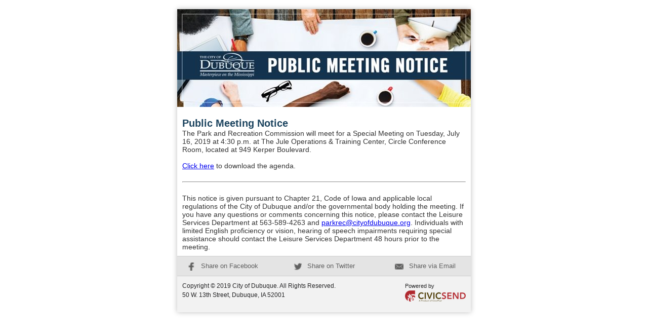

--- FILE ---
content_type: text/html; charset=utf-8
request_url: https://cityofdubuque.org/CivicSend/ViewMessage/message/89500
body_size: 6109
content:

<!DOCTYPE html>
<html lang="en">
<head>
	<meta name="viewport" content="width=device-width" />
	<meta http-equiv="Content-Type" content="text/html; charset=UTF-8">
	<meta property="og:title" content="Park and Recreation Commission Meeting" />
	<meta property="og:url" content="https://cityofdubuque.org/CivicSend/ViewMessage/message/89500" />
	<meta property="og:type" content="website" />
	<!-- Google Tag Manager for GA4 -->
				<script>(function(w,d,s,l,i){w.GAMeasurementID='G-CQ34XQT41D';w[l]=w[l]||[];w[l].push({'gtm.start':
				new Date().getTime(),event:'gtm.js'});var f=d.getElementsByTagName(s)[0],
				j=d.createElement(s),dl=l!='dataLayer'?'&l='+l:'';j.async=true;j.src=
				'https://www.googletagmanager.com/gtm.js?id='+i+dl;f.parentNode.insertBefore(j,f);
				})(window,document,'script','cpDataLayerGA4','GTM-K73C5PS');</script>
				<!-- End Google Tag Manager for GA4 -->
	<title>Park and Recreation Commission Meeting</title>
	<link href="/stylesheet/Fonts" type="text/css" rel="stylesheet" />
	<link href="/Areas/Editor/cpeditor.min.css" type="text/css" rel="stylesheet" />
	<style>
		img.defaultImage {
			display: none !important;
		}

		.template-advanced p {
			-moz-hyphens: none;
			-ms-hyphens: none;
			-webkit-hyphens: none;
			hyphens: none;
		}
	</style>
</head>
<body>
	<div>
		<div class="emailPage">
			<div class="col12">
				<style type="text/css">    
@media only screen and (max-width: 600px) {
	table[class="body"] img {
		float: none !important;
		width: auto !important;
		height: auto !important;
		text-align: left;
	}
	table[class="body"] .imageTableLeft {
		float: none !important;
		width: 100% !important;
		height: auto !important;
		text-align: left;
	}
	table[class="body"] .imageTableRight {
		float: none !important;
		width: 100% !important;
		height: auto !important;
		text-align: left;
	}
	table[class="body"] center {
		min-width: 0 !important;
	}
	table[class="body"] .container {
		width: 100% !important;
	}
	table[class="body"] .outerWrap {
		width: 95% !important;
	}
	table[class="body"] .row {
		width: 100% !important;
		display: block !important;
	}
	table[class="body"] .wrapper {
		display: block !important;
		padding-right: 0 !important;
		width: 100% !important;
	}
	table[class="body"] .columns {
		table-layout: fixed !important;
		float: none !important;
		width: 100% !important;
		padding-right: 0px !important;
		padding-left: 0px !important;
		display: block !important;
	}
	table[class="body"] .column {
		table-layout: fixed !important;
		float: none !important;
		width: 100% !important;
		padding-right: 0px !important;
		padding-left: 0px !important;
		display: block !important;
	}
	table[class="body"] .wrapper.first .columns {
		display: table !important;
	}
	table[class="body"] .wrapper.first .column {
		display: table !important;
	}
	table[class="body"] table.columns td {
		width: 100% !important;
	}
	table[class="body"] table.column td {
		width: 100% !important;
	}
	table[class="body"] table.columns td.expander {
		width: 1px !important;
	}
	table[class="body"] .right-text-pad {
		padding-left: 10px !important;
	}
	table[class="body"] .text-pad-right {
		padding-left: 10px !important;
	}
	table[class="body"] .left-text-pad {
		padding-right: 10px !important;
	}
	table[class="body"] .text-pad-left {
		padding-right: 10px !important;
	}
	table[class="body"] .imageTableLeft,
	table[class="body"] .imageTableRight {
		margin: 20px 0 0 !important;
	}
	table[class="body"] .imageHolder {
		text-align: center;
	}
	table[class="body"] .imageLeft img {
		float: none !important;
	}
	table[class="body"] .imageRight img {
		float: none !important;
	}
}
</style>
<!--[if gte mso 9]>
<style>
  table.sidebar
  {
    margin-left: -10px !important;
    margin-right: -10px !important;
  }
  table.third,
  table.social
  {
    width: 31% !important;
  }
  table.half
  {
    width: 49% !important;
  }
</style>
<![endif]-->
<!--[if mso 12]>
<style>
  table
  {
    width: 100%;
  }
  table.entireTable
  {
    display: block !important;
    margin-top: 0 !important;
    margin-right: auto !important;
    margin-bottom: 0 !important;
    margin-left: auto !important;
    margin: 0 auto !important;
    max-width: 1024px !important;
    min-width: 1024px !important;
    width: 600px !important;
  }
  table.topSpacer,
  table.mainSpacer
  {
    display: none !important;
    height: 0 !important;
  }
  table.third,
  table.half,
  table.maincontent,
  table.sidebar
  {
    width: 100% !important;
  }
  table.footertable
  {
    border-left: 1px solid #CCCCCC !important;
    border-right: 1px solid #CCCCCC !important;
    padding: 30px 20px !important;
  }
  table.tablebrowser,
  table.tablebrowser td,
  table.tablebrowser p
  {
    text-align: left !important;
  }
</style>
<![endif]-->
<style id="clientStyles">#wrapperTable p.Normal {font-family:Arial;font-size:14px;color:#333333;font-weight:normal;font-style:normal;text-decoration:none;background-color:transparent;border:0;line-height:1.2;padding:0;margin: 0; } #wrapperTable h1.Headline {font-family:Arial;font-size:20px;color:#af282f;font-weight:bold;font-style:normal;text-decoration:none;background-color:transparent;border:0;line-height:1.2;padding:0;margin: 0; } #wrapperTable h2.Subhead1 {font-family:Arial;font-size:16px;color:#711a1e;font-weight:bold;font-style:normal;text-decoration:none;background-color:transparent;border:0;line-height:1.2;padding:0;margin: 0; } #wrapperTable h3.Subhead2 {font-family:Arial;font-size:14px;color:#333333;font-weight:bold;font-style:normal;text-decoration:none;background-color:transparent;border:0;line-height:1.2;padding:0;margin: 0; } #wrapperTable a.Hyperlink {font-family:Arial;font-size:14px;color:#af282f;font-weight:normal;font-style:normal;text-decoration:underline;background-color:transparent;border:0;line-height:1.2;padding:0;margin: 0; } </style>
<!--Main Template -->
<div align="center" class="template-advanced standard" style="margin-right: auto; margin-left: auto; max-width: 600px;">
	<table class="body" id="wrapperTable" style='margin: 0px; padding: 0px; width: 100%; height: 100%; text-align: left; color: rgb(34, 34, 34); line-height: 14pt; font-family: "Helvetica", "Arial", sans-serif; font-size: 10pt; font-weight: normal; vertical-align: top; border-collapse: collapse; border-spacing: 0;'>
		<tbody>
			<tr align="left" style="padding: 0px; text-align: left; vertical-align: top;">
				<!--Main Content -->
				<td align="center" class="center maintable" valign="top" style='margin: 0px; padding: 0px; text-align: center; color: rgb(34, 34, 34); line-height: 14pt; font-family: "Helvetica", "Arial", sans-serif; font-size: 10pt; font-weight: normal; vertical-align: top; border-collapse: collapse !important; -webkit-hyphens: none; hyphens: none; -moz-hyphens: none;'>
					<center style="width: 100%; min-width: 580px;">
						<table class="container outerWrap" style="background: white; margin: 10px auto 0px; padding: 0px; width: 580px; text-align: inherit; vertical-align: top; border-collapse: collapse; border-spacing: 0; box-shadow: 0px 0px 10px #bfbfbf;">
							<tbody>
								<tr align="left" style="padding: 0px; text-align: left; vertical-align: top;">
									<td align="left" valign="top" style='margin: 0px; padding: 0px; text-align: left; color: rgb(34, 34, 34); line-height: 14pt; font-family: "Helvetica", "Arial", sans-serif; font-size: 10pt; font-weight: normal; vertical-align: top; border-collapse: collapse !important; -webkit-hyphens: none; hyphens: none; -moz-hyphens: none;'>
										<!-- begin hero -->
										<table class="container heroWrap" style="margin: 0px auto; padding: 0px; width: 580px; text-align: inherit; vertical-align: top; border-collapse: collapse; border-spacing: 0;">
											<tbody>
												<tr align="left" style="padding: 0px; text-align: left; vertical-align: top;">
													<td align="left" valign="top" style='margin: 0px; padding: 0px; text-align: left; color: rgb(34, 34, 34); line-height: 14pt; font-family: "Helvetica", "Arial", sans-serif; font-size: 10pt; font-weight: normal; vertical-align: top; border-collapse: collapse !important; -webkit-hyphens: none; hyphens: none; -moz-hyphens: none;'>
														<table class="row contentArea hero" id="area0" style="padding: 0px; width: 100%; text-align: left; vertical-align: top; display: block; border-collapse: collapse; position: relative; border-spacing: 0;" data-classremoval="contentArea" data-col="1" data-row="0">
															<tbody>
																<tr align="left" style="padding: 0px; text-align: left; vertical-align: top;">
																	<td align="left" class="wrapper last" valign="top" style='margin: 0px; padding: 0px; text-align: left; color: rgb(34, 34, 34); line-height: 14pt; font-family: "Helvetica", "Arial", sans-serif; font-size: 10pt; font-weight: normal; vertical-align: top; border-collapse: collapse !important; position: relative; -webkit-hyphens: auto; hyphens: auto; -moz-hyphens: auto;'>
																		<table class="twelve columns" style="margin: 0px auto; padding: 0px; width: 580px; text-align: left; vertical-align: top; border-collapse: collapse; border-spacing: 0;">
																			<tbody>
																				<tr align="left" style="padding: 0px; text-align: left; vertical-align: top;">
																					<td align="left" valign="top" style='margin: 0px; padding: 0px; text-align: left; color: rgb(34, 34, 34); line-height: 14pt; font-family: "Helvetica", "Arial", sans-serif; font-size: 10pt; font-weight: normal; vertical-align: top; border-collapse: collapse !important; -webkit-hyphens: auto; hyphens: auto; -moz-hyphens: auto;'>
																						<div><div class="imageHolder" style="text-align: center; display: block;">
																							<img width="580" height="193" class="templateImg" style="margin: 0px auto; width: 580px; height: 193px; clear: both; text-decoration: none; display: block; max-width: 100%;" alt="City of Dubuque Public Meeting Notice" src="https://www.cityofdubuque.org/Areas/CivicSend/Assets/Uploads/2487/636517920656656896Public_Meeting_Notice_CivicSend_Header_small_optimized.jpg" border="0" vspace="0" hspace="0">
																						</div></div>
																					</td>
																					<td align="left" class="expander" valign="top" style='margin: 0px; padding: 0px; width: 0px; text-align: left; color: rgb(34, 34, 34); line-height: 14pt; font-family: "Helvetica", "Arial", sans-serif; font-size: 10pt; font-weight: normal; vertical-align: top; visibility: hidden; border-collapse: collapse !important; -webkit-hyphens: auto; hyphens: auto; -moz-hyphens: auto;'></td>
																				</tr>
																			</tbody>
																		</table>
																	</td>
																</tr>
															</tbody>
														</table>
													</td>
												</tr>
											</tbody>
										</table>
										<!--end hero -->
										<!-- Begin Content -->
										<div class="container contentWrap">
											<div class="mainContentWrap">
												<table class="container mainContent" id="composerContent" style="margin: 0px auto; padding: 0px; width: 580px; text-align: inherit; vertical-align: top; border-collapse: collapse; border-spacing: 0;">
													<tbody>
														<!-- begin rows -->
														<!-- begin row -->
														<tr align="left" class="contentRow" style="padding: 0px; text-align: left; vertical-align: top;">
															<td align="left" valign="top" style='margin: 0px; padding: 0px; text-align: left; color: rgb(34, 34, 34); line-height: 14pt; font-family: "Helvetica", "Arial", sans-serif; font-size: 10pt; font-weight: normal; vertical-align: top; border-collapse: collapse !important; -webkit-hyphens: none; hyphens: none; -moz-hyphens: none;'>
																<table class="row contentArea standard story" id="area1" style="margin: 0px auto; padding: 0px; width: 100%; text-align: left; vertical-align: top; border-collapse: collapse; border-spacing: 0;" data-col="1" data-row="1">
		<tbody>
			<tr align="left" style="padding: 0px; text-align: left; vertical-align: top;">
				<td width="580" align="left" class="wrapper last" valign="top" style='margin: 0px; padding: 10px 0px 0px; text-align: left; color: rgb(34, 34, 34); line-height: 14pt; font-family: "Helvetica", "Arial", sans-serif; font-size: 10pt; font-weight: normal; vertical-align: top; border-collapse: collapse !important; position: relative; -webkit-hyphens: auto; hyphens: auto; -moz-hyphens: auto;'>
					<table width="580" class="twelve columns" style="margin: 0px auto; padding: 0px; width: 580px; text-align: left; vertical-align: top; border-collapse: collapse; border-spacing: 0;">
						<tbody>
							<tr align="left" style="padding: 0px; text-align: left; vertical-align: top;">
								<td align="left" class="text-pad" valign="top" style='margin: 0px; padding: 10px; text-align: left; color: rgb(34, 34, 34); line-height: 14pt; font-family: "Helvetica", "Arial", sans-serif; font-size: 10pt; font-weight: normal; vertical-align: top; border-collapse: collapse !important; -webkit-hyphens: auto; hyphens: auto; -moz-hyphens: auto;'>
									<div tabindex="0" title="Rich Text Editor, editor7" class="contentEditable cke_editable_inline cke_contents_ltr" role="textbox" style="margin: 0px; padding: 0px; border: 0px currentColor; color: rgb(51, 51, 51); line-height: 1.2; font-family: Arial; font-size: 14px; font-style: normal; font-weight: normal; text-decoration: none; background-color: transparent;" contenteditable="false" spellcheck="true" aria-label="Rich Text Editor, editor7"><h1 class="Headline"><span style="color: rgb(28, 68, 95);">Public Meeting Notice</span></h1><p class="Normal">The Park and Recreation&nbsp;Commission will meet for a Special Meeting on Tuesday, July 16, 2019 at 4:30 p.m. at&nbsp;The Jule Operations &amp; Training Center, Circle Conference Room, located at 949 Kerper Boulevard.<br><br><a href="https://www.cityofdubuque.org/Archive.aspx?ADID=7914" data-cke-saved-href="https://www.cityofdubuque.org/Archive.aspx?ADID=7914">Click here</a> to download the agenda.<br>&nbsp;</p><hr><p class="Normal"><br>This notice is given pursuant to Chapter 21, Code of Iowa and applicable local regulations of the City of Dubuque and/or the governmental body holding the meeting. If you have any questions or comments concerning this notice, please contact the Leisure Services Department&nbsp;at 563-589-4263 and <a href="mailto:parkrec@cityofdubuque.org" data-cke-saved-href="mailto:parkrec@cityofdubuque.org">parkrec@cityofdubuque.org</a>. Individuals with limited English proficiency or vision, hearing of speech impairments requiring special assistance should contact the Leisure Services Department 48 hours prior to the meeting.&nbsp;</p></div>
									
									
								</td>
								<td align="left" class="expander" valign="top" style='margin: 0px; padding: 0px; width: 0px; text-align: left; color: rgb(34, 34, 34); line-height: 14pt; font-family: "Helvetica", "Arial", sans-serif; font-size: 10pt; font-weight: normal; vertical-align: top; visibility: hidden; border-collapse: collapse !important; -webkit-hyphens: auto; hyphens: auto; -moz-hyphens: auto;'></td>
							</tr>
						</tbody>
					</table>
				</td>
			</tr>
		</tbody>
	</table>
															</td>
														</tr>
														<!-- end Row -->
														<!--begin row -->
														
														<!-- end Row -->
														<!--begin row -->
														
														<!-- end Row -->
														<!-- end Rows -->
													</tbody>
												</table>
											</div>
										</div>
										<!-- End Content -->
										<!-- Begin Footer -->
										<table class="container footerWrap" style="margin: 0px auto; padding: 0px; width: 580px; text-align: inherit; vertical-align: top; border-collapse: collapse; border-spacing: 0;">
											<tbody>
												<tr align="left" id="socialLinksContainer" style="padding: 0px; text-align: left; vertical-align: top;">
													<td align="left" valign="top" style='margin: 0px; padding: 0px; text-align: left; color: rgb(34, 34, 34); line-height: 14pt; font-family: "Helvetica", "Arial", sans-serif; font-size: 10pt; font-weight: normal; vertical-align: top; border-collapse: collapse !important; -webkit-hyphens: none; hyphens: none; -moz-hyphens: none;'>
														<!-- Share Links -->
														<table class="row socialtable" style="background: rgb(228, 228, 228); padding: 0px; width: 100%; text-align: left; vertical-align: top; border-top-color: rgb(204, 204, 204); border-top-width: 1px; border-top-style: solid; display: block; border-collapse: collapse; position: relative; border-spacing: 0;" bgcolor="#e4e4e4">
															<tbody>
																<tr align="left" style="padding: 0px; text-align: left; vertical-align: top;">
																	<td width="180" align="left" class="wrapper" valign="top" style='margin: 0px; padding: 10px 20px 0px 0px; text-align: left; color: rgb(34, 34, 34); line-height: 14pt; font-family: "Helvetica", "Arial", sans-serif; font-size: 10pt; font-weight: normal; vertical-align: top; border-collapse: collapse !important; position: relative; -webkit-hyphens: none; hyphens: none; -moz-hyphens: none;'>
																		<table width="180" class="four columns" style="margin: 0px auto; padding: 0px; width: 180px; text-align: left; vertical-align: top; border-collapse: collapse; border-spacing: 0;">
																			<tbody>
																				<tr align="left" style="padding: 0px; text-align: left; vertical-align: top;">
																					<td align="center" class="center" valign="top" style='margin: 0px; padding: 0px 0px 10px; text-align: center; color: rgb(34, 34, 34); line-height: 14pt; font-family: "Helvetica", "Arial", sans-serif; font-size: 10pt; font-weight: normal; vertical-align: top; border-collapse: collapse !important; -webkit-hyphens: none; hyphens: none; -moz-hyphens: none;'>
																						<center style="width: 100%; min-width: 180px;">
																							<a style="font: 10pt/normal helvetica; color: rgb(96, 96, 96); text-decoration: none; font-size-adjust: none; font-stretch: normal;" href="https://www.facebook.com/sharer/sharer.php?u=https://cvcpl.us/nmBL0Sa" target="_blank" alt="Share on Facebook">
																								<img width="13" height="16" align="none" style="border: currentColor; width: auto; height: 16px; clear: both; text-decoration: none; margin-right: 7px; vertical-align: bottom; float: none; display: inline-block; -ms-interpolation-mode: bicubic; max-width: 100%;" alt="Facebook Share" src="https://www.cityofdubuque.org/Assets/Images/IconShareFacebook.png">
																								Share on Facebook
																							</a>
																						</center>
																					</td>
																					<td align="left" class="expander" valign="top" style='margin: 0px; padding: 0px; width: 0px; text-align: left; color: rgb(34, 34, 34); line-height: 14pt; font-family: "Helvetica", "Arial", sans-serif; font-size: 10pt; font-weight: normal; vertical-align: top; visibility: hidden; border-collapse: collapse !important; -webkit-hyphens: none; hyphens: none; -moz-hyphens: none;'></td>
																				</tr>
																			</tbody>
																		</table>
																	</td>
																	<td width="180" align="left" class="wrapper" valign="top" style='margin: 0px; padding: 10px 20px 0px 0px; text-align: left; color: rgb(34, 34, 34); line-height: 14pt; font-family: "Helvetica", "Arial", sans-serif; font-size: 10pt; font-weight: normal; vertical-align: top; border-collapse: collapse !important; position: relative; -webkit-hyphens: none; hyphens: none; -moz-hyphens: none;'>
																		<table width="180" class="four columns" style="margin: 0px auto; padding: 0px; width: 180px; text-align: left; vertical-align: top; border-collapse: collapse; border-spacing: 0;">
																			<tbody>
																				<tr align="left" style="padding: 0px; text-align: left; vertical-align: top;">
																					<td align="center" class="center" valign="top" style='margin: 0px; padding: 0px 0px 10px; text-align: center; color: rgb(34, 34, 34); line-height: 14pt; font-family: "Helvetica", "Arial", sans-serif; font-size: 10pt; font-weight: normal; vertical-align: top; border-collapse: collapse !important; -webkit-hyphens: none; hyphens: none; -moz-hyphens: none;'>
																						<center style="width: 100%; min-width: 180px;">
																							<a style="font: 10pt/normal helvetica; color: rgb(96, 96, 96); text-decoration: none; font-size-adjust: none; font-stretch: normal;" href="http://twitter.com/share?url=https://cvcpl.us/nmBL0Sa" target="_blank" alt="Share on Twitter">
																								<img width="13" height="16" align="none" style="border: currentColor; width: auto; height: 16px; clear: both; text-decoration: none; margin-right: 7px; vertical-align: bottom; float: none; display: inline-block; -ms-interpolation-mode: bicubic; max-width: 100%;" alt="Twitter Share" src="https://www.cityofdubuque.org/Assets/Images/IconShareTwitter.png">
																								Share on Twitter
																							</a>
																						</center>
																					</td>
																					<td align="left" class="expander" valign="top" style='margin: 0px; padding: 0px; width: 0px; text-align: left; color: rgb(34, 34, 34); line-height: 14pt; font-family: "Helvetica", "Arial", sans-serif; font-size: 10pt; font-weight: normal; vertical-align: top; visibility: hidden; border-collapse: collapse !important; -webkit-hyphens: none; hyphens: none; -moz-hyphens: none;'></td>
																				</tr>
																			</tbody>
																		</table>
																	</td>
																	<td width="180" align="left" class="wrapper last" valign="top" style='margin: 0px; padding: 10px 0px 0px; text-align: left; color: rgb(34, 34, 34); line-height: 14pt; font-family: "Helvetica", "Arial", sans-serif; font-size: 10pt; font-weight: normal; vertical-align: top; border-collapse: collapse !important; position: relative; -webkit-hyphens: none; hyphens: none; -moz-hyphens: none;'>
																		<table width="180" class="four columns" style="margin: 0px auto; padding: 0px; width: 180px; text-align: left; vertical-align: top; border-collapse: collapse; border-spacing: 0;">
																			<tbody>
																				<tr align="left" style="padding: 0px; text-align: left; vertical-align: top;">
																					<td align="center" class="center" valign="top" style='margin: 0px; padding: 0px 0px 10px; text-align: center; color: rgb(34, 34, 34); line-height: 14pt; font-family: "Helvetica", "Arial", sans-serif; font-size: 10pt; font-weight: normal; vertical-align: top; border-collapse: collapse !important; -webkit-hyphens: none; hyphens: none; -moz-hyphens: none;'>
																						<center style="width: 100%; min-width: 180px;">
																							<a style="font: 10pt/normal helvetica; color: rgb(96, 96, 96); text-decoration: none; font-size-adjust: none; font-stretch: normal;" href="mailto:?to=&amp;subject=Check%20out%20this%20message&amp;body=https://cvcpl.us/nmBL0Sa" target="_blank" alt="Email a Friend">
																								<img width="14" height="16" align="none" style="border: currentColor; width: auto; height: 16px; clear: both; text-decoration: none; margin-right: 7px; vertical-align: bottom; float: none; display: inline-block; -ms-interpolation-mode: bicubic; max-width: 100%;" alt="Email Share" src="https://www.cityofdubuque.org/Assets/Images/IconShareEmail.png">
																								Share via Email
																							</a>
																						</center>
																					</td>
																					<td align="left" class="expander" valign="top" style='margin: 0px; padding: 0px; width: 0px; text-align: left; color: rgb(34, 34, 34); line-height: 14pt; font-family: "Helvetica", "Arial", sans-serif; font-size: 10pt; font-weight: normal; vertical-align: top; visibility: hidden; border-collapse: collapse !important; -webkit-hyphens: none; hyphens: none; -moz-hyphens: none;'></td>
																				</tr>
																			</tbody>
																		</table>
																	</td>
																</tr>
															</tbody>
														</table>
													</td>
												</tr>
												<tr align="left" style="padding: 0px; text-align: left; vertical-align: top;">
													<td align="left" valign="top" style='margin: 0px; padding: 0px; text-align: left; color: rgb(34, 34, 34); line-height: 14pt; font-family: "Helvetica", "Arial", sans-serif; font-size: 10pt; font-weight: normal; vertical-align: top; border-collapse: collapse !important; -webkit-hyphens: none; hyphens: none; -moz-hyphens: none;'>
														<table class="row footertable" style="background: rgb(242, 242, 242); padding: 0px; width: 100%; text-align: left; vertical-align: top; border-top-color: rgb(204, 204, 204); border-top-width: 1px; border-top-style: solid; display: block; border-collapse: collapse; position: relative; border-spacing: 0;" bgcolor="#f2f2f2">
															<tbody>
																<tr align="left" style="padding: 0px; text-align: left; vertical-align: top;">
																	<td width="430" align="left" class="wrapper" valign="top" style='margin: 0px; padding: 10px 20px 0px 0px; text-align: left; color: rgb(34, 34, 34); line-height: 14pt; font-family: "Helvetica", "Arial", sans-serif; font-size: 10pt; font-weight: normal; vertical-align: top; border-collapse: collapse !important; position: relative; -webkit-hyphens: none; hyphens: none; -moz-hyphens: none;'>
																		<table width="430" class="nine columns" style="margin: 0px auto; padding: 0px; width: 430px; text-align: left; vertical-align: top; border-collapse: collapse; border-spacing: 0;">
																			<tbody>
																				<tr align="left" style="padding: 0px; text-align: left; vertical-align: top;">
																					<td align="left" class="text-pad" valign="top" style='margin: 0px; padding: 0px 10px 10px; text-align: left; color: rgb(34, 34, 34); line-height: 14pt; font-family: "Helvetica", "Arial", sans-serif; font-size: 10pt; font-weight: normal; vertical-align: top; border-collapse: collapse !important; -webkit-hyphens: none; hyphens: none; -moz-hyphens: none;'>
																						<p align="left" class="footer" style="margin: 0px 0px 15px; padding: 0px; text-align: left; color: rgb(34, 34, 35); line-height: 18px; font-family: Helvetica,Arial,sans-serif; font-size: 12px; font-weight: normal;">Copyright © 2019 City of Dubuque. All Rights Reserved.<br>50 W. 13th Street, Dubuque, IA 52001<br></p>
																						
																					</td>
																					<td align="left" class="expander" valign="top" style='margin: 0px; padding: 0px; width: 0px; text-align: left; color: rgb(34, 34, 34); line-height: 14pt; font-family: "Helvetica", "Arial", sans-serif; font-size: 10pt; font-weight: normal; vertical-align: top; visibility: hidden; border-collapse: collapse !important; -webkit-hyphens: none; hyphens: none; -moz-hyphens: none;'></td>
																				</tr>
																			</tbody>
																		</table>
																	</td>
																	<td width="130" align="left" class="wrapper last" valign="top" style='margin: 0px; padding: 10px 0px 0px; text-align: left; color: rgb(34, 34, 34); line-height: 14pt; font-family: "Helvetica", "Arial", sans-serif; font-size: 10pt; font-weight: normal; vertical-align: top; border-collapse: collapse !important; position: relative; -webkit-hyphens: none; hyphens: none; -moz-hyphens: none;'>
																		<table width="130" class="three columns" style="margin: 0px auto; padding: 0px; width: 130px; text-align: left; vertical-align: top; border-collapse: collapse; border-spacing: 0;">
																			<tbody>
																				<tr align="left" style="padding: 0px; text-align: left; vertical-align: top;">
																					<td align="left" class="right-text-pad" valign="top" style='margin: 0px; padding: 0px 10px 10px 0px; text-align: left; color: rgb(34, 34, 34); line-height: 14pt; font-family: "Helvetica", "Arial", sans-serif; font-size: 10pt; font-weight: normal; vertical-align: top; border-collapse: collapse !important; -webkit-hyphens: none; hyphens: none; -moz-hyphens: none;'>
																						<small style="color: rgb(34, 34, 35);">Powered by</small> 
																						<br><img style="width: auto; clear: both; text-decoration: none; float: left; display: block; -ms-interpolation-mode: bicubic; max-width: 120px;" alt="CivicSend - A product of CivicPlus" src="https://www.cityofdubuque.org/Areas/CivicSend/Assets/Images/CivicSendLogoSmall.png">
																					</td>
																					<td align="left" class="expander" valign="top" style='margin: 0px; padding: 0px; width: 0px; text-align: left; color: rgb(34, 34, 34); line-height: 14pt; font-family: "Helvetica", "Arial", sans-serif; font-size: 10pt; font-weight: normal; vertical-align: top; visibility: hidden; border-collapse: collapse !important; -webkit-hyphens: none; hyphens: none; -moz-hyphens: none;'></td>
																				</tr>
																			</tbody>
																		</table>
																	</td>
																</tr>
															</tbody>
														</table>
													</td>
												</tr>
											</tbody>
										</table>
										<!-- End Footer-->
									</td>
								</tr>
							</tbody>
						</table>
						
					</center>
				</td>
				<!-- end main content -->
			</tr>
		</tbody>
	</table>
</div>
<!-- end main template -->
<!-- example content types-->
<!-- Story -->

<!--end story -->
<!-- Image -->

<!-- end Image -->
<!-- Story with image right -->

<!-- end story with image right -->
<!-- Story with image left -->

<!-- end story with image left -->
<!-- Story with image right wrapped -->

<!-- end story with image right wrapped -->
<!-- Story with image left wrapped -->

<!-- end story with image left wrapped -->
<!-- Caption -->

<!-- End Caption -->
<!-- Story image left & right -->

<!-- End Story image left & right -->
<!-- Image Image Image -->

<!-- End Image Image Image -->


<!-- end example content types-->

			</div>
		</div>
	</div>
</body>
<script type="text/javascript">
	//Removes aria-describedby to comply with accessibility rules. Only needed when viewing message.
	var contents = document.getElementsByClassName('contentEditable');
	if (contents.length != 0) {
		for (index = 0; index < contents.length; index++) {
			contents[index].removeAttribute('aria-describedby');
		}
	}

	$(document).ready(function(){
		$('*[style*="hyphens: auto;"]').css('hyphens', 'none');
	});
</script>
</html>


--- FILE ---
content_type: text/css
request_url: https://cityofdubuque.org/stylesheet/Fonts
body_size: -417
content:
@import url('//fonts.googleapis.com/css?family=Brawler:regular');
@import url('//fonts.googleapis.com/css?family=Libre+Baskerville:700,italic,regular');
@import url('//fonts.googleapis.com/css?family=Pontano+Sans:regular');
@import url('//fonts.googleapis.com/css?family=Poppins:500,600,700,800,900,italic,regular');
@import url('//fonts.googleapis.com/css?family=Roboto:500,700,regular');
@import url('//fonts.googleapis.com/css?family=Roboto+Condensed:regular');
@import url('//fonts.googleapis.com/css?family=Rubik:500,700,regular');


--- FILE ---
content_type: text/css
request_url: https://cityofdubuque.org/Areas/Editor/cpeditor.min.css
body_size: 30900
content:
/*!
 * froala_editor v4.6.2 (https://www.froala.com/wysiwyg-editor)
 * License https://froala.com/wysiwyg-editor/terms/
 * Copyright 2014-2025 Froala Labs
 */

.fr-clearfix::after{clear:both;display:block;content:"";height:0}.fr-hide-by-clipping{position:absolute;width:1px;height:1px;padding:0;margin:-1px;overflow:hidden;clip:rect(0, 0, 0, 0);border:0}textarea.fr-code{display:none;width:100%;resize:none;-moz-resize:none;-webkit-resize:none;-webkit-box-sizing:border-box;-moz-box-sizing:border-box;box-sizing:border-box;border:none;padding:10px;margin:0;font-family:"Courier New",monospace;font-size:14px;background:#FFF;color:#000;outline:none}.fr-box.fr-rtl textarea.fr-code{direction:rtl}.fr-box .CodeMirror{display:none}.fr-box.fr-code-view textarea.fr-code{display:block}.fr-box.fr-code-view .fr-element,.fr-box.fr-code-view .fr-placeholder,.fr-box.fr-code-view .fr-iframe{display:none}.fr-box.fr-code-view .CodeMirror{display:block}.fr-box.fr-inline.fr-code-view .fr-command.fr-btn.html-switch{display:block}.fr-box.fr-inline .fr-command.fr-btn.html-switch{display:none;position:absolute;top:0;right:0;display:none;background:#FFF;color:#333;-moz-outline:0;outline:0;border:0;line-height:1;cursor:pointer;text-align:left;padding:8px 7px;-webkit-transition:background 0.2s ease 0s;-moz-transition:background 0.2s ease 0s;-ms-transition:background 0.2s ease 0s;-o-transition:background 0.2s ease 0s;border-radius:0;-moz-border-radius:0;-webkit-border-radius:0;-moz-background-clip:padding;-webkit-background-clip:padding-box;background-clip:padding-box;z-index:2;-webkit-box-sizing:border-box;-moz-box-sizing:border-box;box-sizing:border-box;text-decoration:none;user-select:none;-o-user-select:none;-moz-user-select:none;-khtml-user-select:none;-webkit-user-select:none;-ms-user-select:none}.fr-box.fr-inline .fr-command.fr-btn.html-switch i{font-size:24px;width:24px;text-align:center}.fr-box.fr-inline .fr-command.fr-btn.html-switch.fr-desktop:hover{background:#ebebeb}

/*!
 * froala_editor v4.6.2 (https://www.froala.com/wysiwyg-editor)
 * License https://froala.com/wysiwyg-editor/terms/
 * Copyright 2014-2025 Froala Labs
 */

.fr-clearfix::after{clear:both;display:block;content:"";height:0}.fr-hide-by-clipping{position:absolute;width:1px;height:1px;padding:0;margin:-1px;overflow:hidden;clip:rect(0, 0, 0, 0);border:0}.fr-popup .fr-layer.fr-color-hex-layer{margin:0;padding:20px;padding-top:0;float:left}.fr-popup .fr-layer.fr-color-hex-layer .fr-input-line{float:left;width:calc(100% - 50px);padding:15px 0 0}.fr-popup .fr-layer.fr-color-hex-layer .fr-action-buttons{float:right;width:38px;height:40px;padding:17px 0 0;margin:0}.fr-popup .fr-layer.fr-color-hex-layer .fr-action-buttons button.fr-command{border-radius:2px;-moz-border-radius:2px;-webkit-border-radius:2px;-moz-background-clip:padding;-webkit-background-clip:padding-box;background-clip:padding-box;font-size:13px;height:40px;width:38px}.fr-popup .fr-separator+.fr-colors-tabs{margin-left:2px;margin-right:2px}.fr-popup .fr-color-set{line-height:0;display:none}.fr-popup .fr-color-set.fr-selected-set{display:block;padding:20px;padding-bottom:0}.fr-popup .fr-color-set>span{display:inline-block;width:32px;height:32px;position:relative;z-index:1}.fr-popup .fr-color-set>span>i,.fr-popup .fr-color-set>span>svg{text-align:center;line-height:32px;height:24px;width:24px;margin:4px;font-size:13px;position:absolute;bottom:0;cursor:default;left:0}.fr-popup .fr-color-set>span>i path,.fr-popup .fr-color-set>span>svg path{fill:#222}.fr-popup .fr-color-set>span .fr-selected-color{color:#FFF;font-family:FontAwesome;font-size:13px;font-weight:400;line-height:32px;position:absolute;top:0;bottom:0;right:0;left:0;text-align:center;cursor:default}.fr-popup .fr-color-set>span:hover,.fr-popup .fr-color-set>span:focus,.fr-popup .fr-color-set>span:not(.fr-table-cell):hover,.fr-popup .fr-color-set>span:not(.fr-table-cell):focus{outline:1px solid #222;z-index:2}.fr-rtl .fr-popup .fr-colors-tabs .fr-colors-tab.fr-selected-tab[data-param1="text"] ~ [data-param1="background"]::after{-webkit-transform:translate3d(100%, 0, 0);-moz-transform:translate3d(100%, 0, 0);-ms-transform:translate3d(100%, 0, 0);-o-transform:translate3d(100%, 0, 0)}

/*!
 * froala_editor v4.6.2 (https://www.froala.com/wysiwyg-editor)
 * License https://froala.com/wysiwyg-editor/terms/
 * Copyright 2014-2025 Froala Labs
 */

.fr-clearfix::after{clear:both;display:block;content:"";height:0}.fr-hide-by-clipping{position:absolute;width:1px;height:1px;padding:0;margin:-1px;overflow:hidden;clip:rect(0, 0, 0, 0);border:0}.fr-drag-helper{background:#0098f7;height:2px;margin-top:-1px;-webkit-opacity:.2;-moz-opacity:.2;opacity:.2;-ms-filter:"progid:DXImageTransform.Microsoft.Alpha(Opacity=0)";position:absolute;z-index:2147483640;display:none}.fr-drag-helper.fr-visible{display:block}.fr-dragging{-webkit-opacity:.4;-moz-opacity:.4;opacity:.4;-ms-filter:"progid:DXImageTransform.Microsoft.Alpha(Opacity=0)"}

/*!
 * froala_editor v4.6.2 (https://www.froala.com/wysiwyg-editor)
 * License https://froala.com/wysiwyg-editor/terms/
 * Copyright 2014-2025 Froala Labs
 */

.fr-clearfix::after{clear:both;display:block;content:"";height:0}.fr-hide-by-clipping{position:absolute;width:1px;height:1px;padding:0;margin:-1px;overflow:hidden;clip:rect(0, 0, 0, 0);border:0}body.fr-fullscreen{overflow:hidden;height:100%;width:100%;position:fixed}.fr-box.fr-fullscreen{margin:0 !important;position:fixed;top:0;left:0;bottom:0;right:0;z-index:2147483630 !important;width:auto !important}.fr-box.fr-fullscreen .fr-wrapper{background-color:#FFF}.fr-box.fr-fullscreen.fr-basic.fr-top .fr-wrapper{border-radius:0;-moz-border-radius:0;-webkit-border-radius:0;-moz-background-clip:padding;-webkit-background-clip:padding-box;background-clip:padding-box}.fr-box.fr-fullscreen.fr-basic.fr-bottom .fr-wrapper{border-radius:0;-moz-border-radius:0;-webkit-border-radius:0;-moz-background-clip:padding;-webkit-background-clip:padding-box;background-clip:padding-box}.fr-box.fr-fullscreen .fr-toolbar{border-radius:0;-moz-border-radius:0;-webkit-border-radius:0;-moz-background-clip:padding;-webkit-background-clip:padding-box;background-clip:padding-box}.fr-box.fr-fullscreen .fr-toolbar.fr-top{top:0 !important}.fr-box.fr-fullscreen .fr-toolbar.fr-bottom{bottom:0 !important}.fr-box.fr-fullscreen .fr-second-toolbar{margin-top:0;border-radius:0;-moz-border-radius:0;-webkit-border-radius:0;-moz-background-clip:padding;-webkit-background-clip:padding-box;background-clip:padding-box}.fr-fullscreen-wrapper{z-index:2147483640 !important;width:100% !important;margin:0 !important;padding:0 !important;overflow:visible !important}

/*!
 * froala_editor v4.6.2 (https://www.froala.com/wysiwyg-editor)
 * License https://froala.com/wysiwyg-editor/terms/
 * Copyright 2014-2025 Froala Labs
 */

.fr-clearfix::after{clear:both;display:block;content:"";height:0}.fr-hide-by-clipping{position:absolute;width:1px;height:1px;padding:0;margin:-1px;overflow:hidden;clip:rect(0, 0, 0, 0);border:0}.fr-element img{cursor:pointer;padding:0 1px}.fr-image-resizer{position:absolute;border:solid 1px #0098f7;display:none;user-select:none;-o-user-select:none;-moz-user-select:none;-khtml-user-select:none;-webkit-user-select:none;-ms-user-select:none;-webkit-box-sizing:content-box;-moz-box-sizing:content-box;box-sizing:content-box}.fr-image-resizer.fr-active{display:block}.fr-image-resizer .fr-handler{display:block;position:absolute;background:#0098f7;border:solid 1px #FFF;border-radius:2px;-moz-border-radius:2px;-webkit-border-radius:2px;-moz-background-clip:padding;-webkit-background-clip:padding-box;background-clip:padding-box;z-index:4;-webkit-box-sizing:border-box;-moz-box-sizing:border-box;box-sizing:border-box}.fr-image-resizer .fr-handler.fr-hnw{cursor:nw-resize}.fr-image-resizer .fr-handler.fr-hne{cursor:ne-resize}.fr-image-resizer .fr-handler.fr-hsw{cursor:sw-resize}.fr-image-resizer .fr-handler.fr-hse{cursor:se-resize}.fr-image-resizer .fr-handler{width:12px;height:12px}.fr-image-resizer .fr-handler.fr-hnw{left:-6px;top:-6px}.fr-image-resizer .fr-handler.fr-hne{right:-6px;top:-6px}.fr-image-resizer .fr-handler.fr-hsw{left:-6px;bottom:-6px}.fr-image-resizer .fr-handler.fr-hse{right:-6px;bottom:-6px}@media (min-width: 1200px){.fr-image-resizer .fr-handler{width:10px;height:10px}.fr-image-resizer .fr-handler.fr-hnw{left:-5px;top:-5px}.fr-image-resizer .fr-handler.fr-hne{right:-5px;top:-5px}.fr-image-resizer .fr-handler.fr-hsw{left:-5px;bottom:-5px}.fr-image-resizer .fr-handler.fr-hse{right:-5px;bottom:-5px}}.fr-image-overlay{position:fixed;top:0;left:0;bottom:0;right:0;z-index:2147483640;display:none}.fr-popup .fr-image-upload-layer{border:dashed 2px #bdbdbd;padding:25px 0;margin:20px;position:relative;font-size:14px;letter-spacing:1px;line-height:140%;text-align:center}.fr-popup .fr-image-upload-layer:hover,.fr-popup .fr-image-upload-layer:has(.fr-not-empty){background:#ebebeb}.fr-popup .fr-image-upload-layer.fr-drop{background:#ebebeb;border-color:#0098f7}.fr-popup .fr-image-upload-layer .fr-form{-webkit-opacity:0;-moz-opacity:0;opacity:0;-ms-filter:"progid:DXImageTransform.Microsoft.Alpha(Opacity=0)";position:absolute;top:0;bottom:0;left:0;right:0;z-index:2147483640;overflow:hidden;margin:0 !important;padding:0 !important;width:100% !important}.fr-popup .fr-image-upload-layer .fr-form input{cursor:pointer;position:absolute;right:0;top:0;bottom:0;width:100%;height:100%;margin:0;font-size:400px}.fr-popup .fr-image-progress-bar-layer>h3{font-size:16px;margin:10px 0;font-weight:normal}.fr-popup .fr-image-progress-bar-layer>div.fr-action-buttons{display:none}.fr-popup .fr-image-progress-bar-layer>div.fr-loader{background:#b3e0fd;height:10px;width:100%;margin-top:20px;overflow:hidden;position:relative}.fr-popup .fr-image-progress-bar-layer>div.fr-loader span{display:block;height:100%;width:0%;background:#0098f7;-webkit-transition:width 0.2s ease 0s;-moz-transition:width 0.2s ease 0s;-ms-transition:width 0.2s ease 0s;-o-transition:width 0.2s ease 0s}.fr-popup .fr-image-progress-bar-layer>div.fr-loader.fr-indeterminate span{width:30% !important;position:absolute;top:0;-webkit-animation:loading 2s linear infinite;-moz-animation:loading 2s linear infinite;-o-animation:loading 2s linear infinite;animation:loading 2s linear infinite}.fr-popup .fr-image-progress-bar-layer.fr-error>div.fr-loader{display:none}.fr-popup .fr-image-progress-bar-layer.fr-error>div.fr-action-buttons{display:block}.fr-image-size-layer .fr-image-group .fr-input-line{width:calc(50% - 5px);display:inline-block}.fr-image-size-layer .fr-image-group .fr-input-line+.fr-input-line{margin-left:10px}.fr-uploading{-webkit-opacity:.4;-moz-opacity:.4;opacity:.4;-ms-filter:"progid:DXImageTransform.Microsoft.Alpha(Opacity=0)"}@-webkit-keyframes loading{from{left:-25%}to{left:100%}}@-moz-keyframes loading{from{left:-25%}to{left:100%}}@-o-keyframes loading{from{left:-25%}to{left:100%}}@keyframes loading{from{left:-25%}to{left:100%}}img.fr-draggable{user-select:none}

/*!
 * froala_editor v4.6.2 (https://www.froala.com/wysiwyg-editor)
 * License https://froala.com/wysiwyg-editor/terms/
 * Copyright 2014-2025 Froala Labs
 */

.fr-clearfix::after{clear:both;display:block;content:"";height:0}.fr-hide-by-clipping{position:absolute;width:1px;height:1px;padding:0;margin:-1px;overflow:hidden;clip:rect(0, 0, 0, 0);border:0}.fr-modal .fr-modal-head .fr-modal-head-line::after{clear:both;display:block;content:"";height:0}.fr-modal .fr-modal-head .fr-modal-head-line .fr-modal-more{margin-top:10px}.fr-modal .fr-modal-head .fr-modal-head-line .fr-modal-more.fr-not-available{opacity:0;width:0;padding:12px 0}.fr-modal .fr-modal-head .fr-modal-tags{padding:0 20px;display:none;text-align:left}.fr-modal .fr-modal-head .fr-modal-tags a{display:inline-block;opacity:0;padding:6px 12px;margin:8px 0 8px 8px;text-decoration:none;border-radius:32px;-moz-border-radius:32px;-webkit-border-radius:32px;-moz-background-clip:padding;-webkit-background-clip:padding-box;background-clip:padding-box;-webkit-transition:opacity 0.2s ease 0s,background 0.2s ease 0s;-moz-transition:opacity 0.2s ease 0s,background 0.2s ease 0s;-ms-transition:opacity 0.2s ease 0s,background 0.2s ease 0s;-o-transition:opacity 0.2s ease 0s,background 0.2s ease 0s;cursor:pointer;background-color:#f5f5f5}.fr-modal .fr-modal-head .fr-modal-tags a:focus{outline:none;background-color:#ebebeb}.fr-modal .fr-modal-head .fr-modal-tags a:hover{background-color:#ebebeb}.fr-modal .fr-modal-head .fr-modal-tags a:active{background-color:#d6d6d6}.fr-modal .fr-modal-head .fr-modal-tags a.fr-selected-tag{background-color:#EcF5Ff;color:#0098f7}.fr-modal .fr-modal-head .fr-modal-tags a.fr-selected-tag:focus{outline:none;background-color:#ebebeb}.fr-modal .fr-modal-head .fr-modal-tags a.fr-selected-tag:hover{background-color:#ebebeb}.fr-modal .fr-modal-head .fr-modal-tags a.fr-selected-tag:active{background-color:#d6d6d6}.fr-show-tags .fr-modal-more svg path{fill:#0098f7}div.fr-modal-body{-webkit-transition:background 0.2s ease 0s;-moz-transition:background 0.2s ease 0s;-ms-transition:background 0.2s ease 0s;-o-transition:background 0.2s ease 0s}div.fr-modal-body .fr-preloader{display:block;margin:50px auto}div.fr-modal-body div.fr-image-list{text-align:center;margin:0 20px;padding:0}div.fr-modal-body div.fr-image-list .fr-list-column{float:left;width:calc((100% - 20px) / 2)}@media (min-width: 768px) and (max-width: 1199px){div.fr-modal-body div.fr-image-list .fr-list-column{width:calc((100% - 40px) / 3)}}@media (min-width: 1200px){div.fr-modal-body div.fr-image-list .fr-list-column{width:calc((100% - 60px) / 4)}}div.fr-modal-body div.fr-image-list .fr-list-column+.fr-list-column{margin-left:20px}div.fr-modal-body div.fr-image-list div.fr-image-container{position:relative;width:100%;display:block;border-radius:2px;-moz-border-radius:2px;-webkit-border-radius:2px;-moz-background-clip:padding;-webkit-background-clip:padding-box;background-clip:padding-box;overflow:hidden}div.fr-modal-body div.fr-image-list div.fr-image-container:first-child{margin-top:20px}div.fr-modal-body div.fr-image-list div.fr-image-container+div{margin-top:20px}div.fr-modal-body div.fr-image-list div.fr-image-container.fr-image-deleting::after{position:absolute;-webkit-opacity:.5;-moz-opacity:.5;opacity:.5;-ms-filter:"progid:DXImageTransform.Microsoft.Alpha(Opacity=0)";-webkit-transition:opacity 0.2s ease 0s;-moz-transition:opacity 0.2s ease 0s;-ms-transition:opacity 0.2s ease 0s;-o-transition:opacity 0.2s ease 0s;background:#000;content:"";top:0;left:0;bottom:0;right:0;z-index:2}div.fr-modal-body div.fr-image-list div.fr-image-container.fr-image-deleting::before{content:attr(data-deleting);color:#FFF;top:0;left:0;bottom:0;right:0;margin:auto;position:absolute;z-index:3;font-size:15px;height:20px}div.fr-modal-body div.fr-image-list div.fr-image-container.fr-empty{height:95px;background:#ccc;z-index:1}div.fr-modal-body div.fr-image-list div.fr-image-container.fr-empty::after{position:absolute;margin:auto;top:0;bottom:0;left:0;right:0;content:attr(data-loading);display:inline-block;height:20px}div.fr-modal-body div.fr-image-list div.fr-image-container img{width:100%;vertical-align:middle;position:relative;z-index:2;-webkit-opacity:1;-moz-opacity:1;opacity:1;-ms-filter:"progid:DXImageTransform.Microsoft.Alpha(Opacity=0)";-webkit-transition:opacity 0.2s ease 0s,filter 0.2s ease 0s;-moz-transition:opacity 0.2s ease 0s,filter 0.2s ease 0s;-ms-transition:opacity 0.2s ease 0s,filter 0.2s ease 0s;-o-transition:opacity 0.2s ease 0s,filter 0.2s ease 0s;-webkit-transform:translateZ(0);-moz-transform:translateZ(0);-ms-transform:translateZ(0);-o-transform:translateZ(0)}div.fr-modal-body div.fr-image-list div.fr-image-container.fr-mobile-selected img{-webkit-opacity:.75;-moz-opacity:.75;opacity:.75;-ms-filter:"progid:DXImageTransform.Microsoft.Alpha(Opacity=0)"}div.fr-modal-body div.fr-image-list div.fr-image-container.fr-mobile-selected .fr-delete-img,div.fr-modal-body div.fr-image-list div.fr-image-container.fr-mobile-selected .fr-insert-img{display:inline-block}div.fr-modal-body div.fr-image-list div.fr-image-container .fr-delete-img,div.fr-modal-body div.fr-image-list div.fr-image-container .fr-insert-img{display:none;top:50%;border-radius:100%;-moz-border-radius:100%;-webkit-border-radius:100%;-moz-background-clip:padding;-webkit-background-clip:padding-box;background-clip:padding-box;-webkit-transition:background 0.2s ease 0s,color 0.2s ease 0s;-moz-transition:background 0.2s ease 0s,color 0.2s ease 0s;-ms-transition:background 0.2s ease 0s,color 0.2s ease 0s;-o-transition:background 0.2s ease 0s,color 0.2s ease 0s;-webkit-box-sizing:border-box;-moz-box-sizing:border-box;box-sizing:border-box;position:absolute;cursor:pointer;margin:0;line-height:40px;text-decoration:none;z-index:3}div.fr-modal-body div.fr-image-list div.fr-image-container .fr-delete-img{background:#B8312F;fill:#FFF;padding:8px;left:50%;-webkit-transform:translateY(-50%) translateX(25%);-moz-transform:translateY(-50%) translateX(25%);-ms-transform:translateY(-50%) translateX(25%);-o-transform:translateY(-50%) translateX(25%)}div.fr-modal-body div.fr-image-list div.fr-image-container .fr-insert-img{background:#FFF;fill:#0098f7;padding:8px;left:50%;-webkit-transform:translateY(-50%) translateX(-125%);-moz-transform:translateY(-50%) translateX(-125%);-ms-transform:translateY(-50%) translateX(-125%);-o-transform:translateY(-50%) translateX(-125%)}.fr-desktop .fr-modal-wrapper div.fr-modal-body div.fr-image-list div.fr-image-container:hover img{-webkit-opacity:.75;-moz-opacity:.75;opacity:.75;-ms-filter:"progid:DXImageTransform.Microsoft.Alpha(Opacity=0)"}.fr-desktop .fr-modal-wrapper div.fr-modal-body div.fr-image-list div.fr-image-container:hover .fr-delete-img,.fr-desktop .fr-modal-wrapper div.fr-modal-body div.fr-image-list div.fr-image-container:hover .fr-insert-img{display:inline-block;width:40px;height:40px}.fr-desktop .fr-modal-wrapper div.fr-modal-body div.fr-image-list div.fr-image-container .fr-delete-img:hover{background:#bf4644;color:#FFF}.fr-desktop .fr-modal-wrapper div.fr-modal-body div.fr-image-list div.fr-image-container .fr-insert-img:hover{background:#ebebeb}

/*!
 * froala_editor v4.6.2 (https://www.froala.com/wysiwyg-editor)
 * License https://froala.com/wysiwyg-editor/terms/
 * Copyright 2014-2025 Froala Labs
 */

.fr-clearfix::after{clear:both;display:block;content:"";height:0}.fr-hide-by-clipping{position:absolute;width:1px;height:1px;padding:0;margin:-1px;overflow:hidden;clip:rect(0, 0, 0, 0);border:0}.fr-line-breaker{cursor:text;border-top:1px solid #0098f7;position:fixed;z-index:2;display:none}.fr-line-breaker.fr-visible{display:block}.fr-line-breaker a.fr-floating-btn{position:absolute;left:calc(50% - (40px / 2));top:-20px}.fr-line-breaker a.fr-floating-btn svg{margin:8px;height:24px;width:24px}

/*!
 * froala_editor v4.6.2 (https://www.froala.com/wysiwyg-editor)
 * License https://froala.com/wysiwyg-editor/terms/
 * Copyright 2014-2025 Froala Labs
 */

.fr-clearfix::after{clear:both;display:block;content:"";height:0}.fr-hide-by-clipping{position:absolute;width:1px;height:1px;padding:0;margin:-1px;overflow:hidden;clip:rect(0, 0, 0, 0);border:0}.fr-quick-insert{position:absolute;z-index:2147483639;white-space:nowrap;padding-right:10px;-webkit-box-sizing:content-box;-moz-box-sizing:content-box;box-sizing:content-box}.fr-quick-insert a.fr-floating-btn svg{margin:8px;width:24px;height:24px}.fr-quick-insert.fr-on a.fr-floating-btn svg{-webkit-transform:rotate(135deg);-moz-transform:rotate(135deg);-ms-transform:rotate(135deg);-o-transform:rotate(135deg)}.fr-quick-insert.fr-hidden{display:none}.fr-qi-helper{position:absolute;z-index:3;padding-left:20px;white-space:nowrap}.fr-qi-helper a.fr-btn.fr-floating-btn{text-align:center;padding:6px 10px 10px 10px;display:inline-block;color:#222;background:#FFF;-webkit-opacity:0;-moz-opacity:0;opacity:0;-ms-filter:"progid:DXImageTransform.Microsoft.Alpha(Opacity=0)";-webkit-transform:scale(0);-moz-transform:scale(0);-ms-transform:scale(0);-o-transform:scale(0)}.fr-qi-helper a.fr-btn.fr-floating-btn svg{fill:#222}.fr-qi-helper a.fr-btn.fr-floating-btn.fr-size-1{-webkit-opacity:1;-moz-opacity:1;opacity:1;-ms-filter:"progid:DXImageTransform.Microsoft.Alpha(Opacity=0)";-webkit-transform:scale(1);-moz-transform:scale(1);-ms-transform:scale(1);-o-transform:scale(1)}

/*!
 * froala_editor v4.6.2 (https://www.froala.com/wysiwyg-editor)
 * License https://froala.com/wysiwyg-editor/terms/
 * Copyright 2014-2025 Froala Labs
 */

.fr-clearfix::after{clear:both;display:block;content:"";height:0}.fr-hide-by-clipping{position:absolute;width:1px;height:1px;padding:0;margin:-1px;overflow:hidden;clip:rect(0, 0, 0, 0);border:0}.fr-popup .fr-buttons.fr-tabs .fr-special-character-category{padding:10px 15px}.fr-popup .fr-buttons.fr-tabs .fr-special-character-category span{font-weight:normal;font-size:16px}.fr-popup .fr-special-character{width:24px;height:24px}@media screen and (-ms-high-contrast: active) and (min-width: 768px), (-ms-high-contrast: none) and (min-width: 768px){.fr-popup .fr-icon-container.fr-sc-container{width:368px}}

/*!
 * froala_editor v4.6.2 (https://www.froala.com/wysiwyg-editor)
 * License https://froala.com/wysiwyg-editor/terms/
 * Copyright 2014-2025 Froala Labs
 */

.fr-clearfix::after{clear:both;display:block;content:"";height:0}.fr-hide-by-clipping{position:absolute;width:1px;height:1px;padding:0;margin:-1px;overflow:hidden;clip:rect(0, 0, 0, 0);border:0}.fr-element table td.fr-selected-cell,.fr-element table th.fr-selected-cell{border:1px double #0098f7;position:relative;background-color:rgba(0,100,255,0.15)}.fr-element table td,.fr-element table th{user-select:text;-o-user-select:text;-moz-user-select:text;-khtml-user-select:text;-webkit-user-select:text;-ms-user-select:text}.fr-element .fr-no-selection table td,.fr-element .fr-no-selection table th{user-select:none;-o-user-select:none;-moz-user-select:none;-khtml-user-select:none;-webkit-user-select:none;-ms-user-select:none}.fr-table-resizer{position:absolute;z-index:3;display:none}.fr-table-resizer.fr-table-col-resizer{cursor:col-resize}.fr-table-resizer.fr-table-col-resizer div{-webkit-opacity:0;-moz-opacity:0;opacity:0;-ms-filter:"progid:DXImageTransform.Microsoft.Alpha(Opacity=0)";border-right:1px solid #0098f7}.fr-table-resizer.fr-table-row-resizer{cursor:row-resize}.fr-table-resizer.fr-table-row-resizer div{-webkit-opacity:0;-moz-opacity:0;opacity:0;-ms-filter:"progid:DXImageTransform.Microsoft.Alpha(Opacity=0)";border-bottom:1px solid #0098f7}.fr-table-resizer.fr-moving{z-index:2}.fr-no-selection{user-select:none;-o-user-select:none;-moz-user-select:none;-khtml-user-select:none;-webkit-user-select:none;-ms-user-select:none}.fr-table-selector{display:block;position:absolute;z-index:3;width:16px;height:16px;padding:3px;border:transparent 2px solid;border-radius:4px 4px 0 0}.fr-table-selector a{width:16px;height:16px;display:block}.fr-table-selector a>svg{width:16px;height:16px}.fr-table-selector-active{opacity:1;visibility:visible;border:#F6D146 2px solid;background-color:#F6D146}.fr-table-selector-active a>svg{color:#F6D146}.fr-table-selector-active-selected{border:#0098F7 2px solid;background-color:#0098F7}.fr-table-selector-active-selected a>svg{color:#0098F7}.fr-table-selector-inactive{opacity:0;visibility:hidden}.fr-view .fr-table-selection-hover{outline:#F6D146 2px solid}.fr-view .fr-table-selected{outline:#0098F7 2px solid;caret-color:transparent}.fr-popup .fr-table-size{margin:20px}.fr-popup .fr-table-size .fr-table-size-info{text-align:center;font-size:14px}.fr-popup .fr-table-size .fr-select-table-size{line-height:0;padding:5px;white-space:nowrap}.fr-popup .fr-table-size .fr-select-table-size>span{display:inline-block;padding:0 4px 4px 0;background:transparent}.fr-popup .fr-table-size .fr-select-table-size>span>span{display:inline-block;width:18px;height:18px;border:1px solid #DDD}.fr-popup .fr-table-size .fr-select-table-size>span.hover{background:transparent}.fr-popup .fr-table-size .fr-select-table-size>span.hover>span{background:rgba(0,152,247,0.3);border:solid 1px #0098f7}.fr-popup .fr-table-size .fr-select-table-size .new-line::after{clear:both;display:block;content:"";height:0}.fr-popup.fr-above .fr-table-size .fr-select-table-size>span{display:inline-block !important}.fr-popup .fr-table-colors{display:block;padding:20px;padding-bottom:0}.fr-popup.fr-desktop .fr-table-size .fr-select-table-size>span>span{width:12px;height:12px}.fr-insert-helper{position:absolute;z-index:9999;white-space:nowrap}.fr-view .fr-table-selected *::selection{background:transparent}.fr-view .fr-table-selected *::-moz-selection{background:transparent}.fr-cell-properties-form,.fr-table-properties-form{padding:15px;width:360px;max-width:100%;background-color:#FFF;border-radius:10px}.fr-cell-properties-form .fr-cell-properties-section,.fr-cell-properties-form .fr-table-properties-section,.fr-table-properties-form .fr-cell-properties-section,.fr-table-properties-form .fr-table-properties-section{margin-bottom:12px}.fr-cell-properties-form .fr-cell-properties-section label,.fr-cell-properties-form .fr-table-properties-section label,.fr-table-properties-form .fr-cell-properties-section label,.fr-table-properties-form .fr-table-properties-section label{font-weight:bold;display:block;margin-bottom:6px;font-size:14px}.fr-cell-properties-form .fr-cell-bg-container,.fr-cell-properties-form .fr-table-bg-container,.fr-table-properties-form .fr-cell-bg-container,.fr-table-properties-form .fr-table-bg-container{display:flex;align-items:center;position:relative;width:100%}.fr-cell-properties-form .fr-cell-bg-container .fr-input,.fr-cell-properties-form .fr-table-bg-container .fr-input,.fr-table-properties-form .fr-cell-bg-container .fr-input,.fr-table-properties-form .fr-table-bg-container .fr-input{flex:1;height:36px;padding:4px 12px;border:1px solid #ccc;border-radius:2px 0 0 2px;box-sizing:border-box;font-size:14px}.fr-cell-properties-form .fr-cell-bg-container .fr-input:focus,.fr-cell-properties-form .fr-table-bg-container .fr-input:focus,.fr-table-properties-form .fr-cell-bg-container .fr-input:focus,.fr-table-properties-form .fr-table-bg-container .fr-input:focus{outline:none;border-color:#0098f7}.fr-cell-properties-form .fr-cell-bg-container .fr-input.fr-disabled,.fr-cell-properties-form .fr-table-bg-container .fr-input.fr-disabled,.fr-table-properties-form .fr-cell-bg-container .fr-input.fr-disabled,.fr-table-properties-form .fr-table-bg-container .fr-input.fr-disabled{background-color:#f5f5f5;color:#a9a9a9;border:1px solid #d1d1d1;cursor:not-allowed}.fr-cell-properties-form .fr-cell-bg-container .fr-input::placeholder,.fr-cell-properties-form .fr-table-bg-container .fr-input::placeholder,.fr-table-properties-form .fr-cell-bg-container .fr-input::placeholder,.fr-table-properties-form .fr-table-bg-container .fr-input::placeholder{color:#AAA}.fr-cell-properties-form .fr-cell-bg-container .fr-btn-cell-bg-color,.fr-cell-properties-form .fr-cell-bg-container .fr-btn-table-bg-color,.fr-cell-properties-form .fr-cell-bg-container .fr-btn-table-border-bg-color,.fr-cell-properties-form .fr-table-bg-container .fr-btn-cell-bg-color,.fr-cell-properties-form .fr-table-bg-container .fr-btn-table-bg-color,.fr-cell-properties-form .fr-table-bg-container .fr-btn-table-border-bg-color,.fr-table-properties-form .fr-cell-bg-container .fr-btn-cell-bg-color,.fr-table-properties-form .fr-cell-bg-container .fr-btn-table-bg-color,.fr-table-properties-form .fr-cell-bg-container .fr-btn-table-border-bg-color,.fr-table-properties-form .fr-table-bg-container .fr-btn-cell-bg-color,.fr-table-properties-form .fr-table-bg-container .fr-btn-table-bg-color,.fr-table-properties-form .fr-table-bg-container .fr-btn-table-border-bg-color{width:36px;height:36px;border:1px solid #ccc;border-left:none;border-radius:0 2px 2px 0;position:relative;padding:0;background:transparent;height:36px;display:flex;align-items:center;justify-content:center;cursor:pointer;margin:-1px 0 0 -1px}.fr-cell-properties-form .fr-cell-bg-container .fr-btn-cell-bg-color:hover,.fr-cell-properties-form .fr-cell-bg-container .fr-btn-table-bg-color:hover,.fr-cell-properties-form .fr-cell-bg-container .fr-btn-table-border-bg-color:hover,.fr-cell-properties-form .fr-table-bg-container .fr-btn-cell-bg-color:hover,.fr-cell-properties-form .fr-table-bg-container .fr-btn-table-bg-color:hover,.fr-cell-properties-form .fr-table-bg-container .fr-btn-table-border-bg-color:hover,.fr-table-properties-form .fr-cell-bg-container .fr-btn-cell-bg-color:hover,.fr-table-properties-form .fr-cell-bg-container .fr-btn-table-bg-color:hover,.fr-table-properties-form .fr-cell-bg-container .fr-btn-table-border-bg-color:hover,.fr-table-properties-form .fr-table-bg-container .fr-btn-cell-bg-color:hover,.fr-table-properties-form .fr-table-bg-container .fr-btn-table-bg-color:hover,.fr-table-properties-form .fr-table-bg-container .fr-btn-table-border-bg-color:hover{background-color:#ebebeb}.fr-cell-properties-form .fr-cell-bg-container .fr-btn-cell-bg-color .fr-color-preview,.fr-cell-properties-form .fr-cell-bg-container .fr-btn-cell-bg-color .fr-table-color-preview,.fr-cell-properties-form .fr-cell-bg-container .fr-btn-table-bg-color .fr-color-preview,.fr-cell-properties-form .fr-cell-bg-container .fr-btn-table-bg-color .fr-table-color-preview,.fr-cell-properties-form .fr-cell-bg-container .fr-btn-table-border-bg-color .fr-color-preview,.fr-cell-properties-form .fr-cell-bg-container .fr-btn-table-border-bg-color .fr-table-color-preview,.fr-cell-properties-form .fr-table-bg-container .fr-btn-cell-bg-color .fr-color-preview,.fr-cell-properties-form .fr-table-bg-container .fr-btn-cell-bg-color .fr-table-color-preview,.fr-cell-properties-form .fr-table-bg-container .fr-btn-table-bg-color .fr-color-preview,.fr-cell-properties-form .fr-table-bg-container .fr-btn-table-bg-color .fr-table-color-preview,.fr-cell-properties-form .fr-table-bg-container .fr-btn-table-border-bg-color .fr-color-preview,.fr-cell-properties-form .fr-table-bg-container .fr-btn-table-border-bg-color .fr-table-color-preview,.fr-table-properties-form .fr-cell-bg-container .fr-btn-cell-bg-color .fr-color-preview,.fr-table-properties-form .fr-cell-bg-container .fr-btn-cell-bg-color .fr-table-color-preview,.fr-table-properties-form .fr-cell-bg-container .fr-btn-table-bg-color .fr-color-preview,.fr-table-properties-form .fr-cell-bg-container .fr-btn-table-bg-color .fr-table-color-preview,.fr-table-properties-form .fr-cell-bg-container .fr-btn-table-border-bg-color .fr-color-preview,.fr-table-properties-form .fr-cell-bg-container .fr-btn-table-border-bg-color .fr-table-color-preview,.fr-table-properties-form .fr-table-bg-container .fr-btn-cell-bg-color .fr-color-preview,.fr-table-properties-form .fr-table-bg-container .fr-btn-cell-bg-color .fr-table-color-preview,.fr-table-properties-form .fr-table-bg-container .fr-btn-table-bg-color .fr-color-preview,.fr-table-properties-form .fr-table-bg-container .fr-btn-table-bg-color .fr-table-color-preview,.fr-table-properties-form .fr-table-bg-container .fr-btn-table-border-bg-color .fr-color-preview,.fr-table-properties-form .fr-table-bg-container .fr-btn-table-border-bg-color .fr-table-color-preview{width:20px;height:20px;border:1px solid #999;border-radius:2px;position:relative;overflow:hidden}.fr-cell-properties-form .fr-cell-bg-container .fr-btn-cell-bg-color .fr-color-preview .fr-color-preview-indicator,.fr-cell-properties-form .fr-cell-bg-container .fr-btn-cell-bg-color .fr-color-preview .fr-table-color-preview-indicator,.fr-cell-properties-form .fr-cell-bg-container .fr-btn-cell-bg-color .fr-table-color-preview .fr-color-preview-indicator,.fr-cell-properties-form .fr-cell-bg-container .fr-btn-cell-bg-color .fr-table-color-preview .fr-table-color-preview-indicator,.fr-cell-properties-form .fr-cell-bg-container .fr-btn-table-bg-color .fr-color-preview .fr-color-preview-indicator,.fr-cell-properties-form .fr-cell-bg-container .fr-btn-table-bg-color .fr-color-preview .fr-table-color-preview-indicator,.fr-cell-properties-form .fr-cell-bg-container .fr-btn-table-bg-color .fr-table-color-preview .fr-color-preview-indicator,.fr-cell-properties-form .fr-cell-bg-container .fr-btn-table-bg-color .fr-table-color-preview .fr-table-color-preview-indicator,.fr-cell-properties-form .fr-cell-bg-container .fr-btn-table-border-bg-color .fr-color-preview .fr-color-preview-indicator,.fr-cell-properties-form .fr-cell-bg-container .fr-btn-table-border-bg-color .fr-color-preview .fr-table-color-preview-indicator,.fr-cell-properties-form .fr-cell-bg-container .fr-btn-table-border-bg-color .fr-table-color-preview .fr-color-preview-indicator,.fr-cell-properties-form .fr-cell-bg-container .fr-btn-table-border-bg-color .fr-table-color-preview .fr-table-color-preview-indicator,.fr-cell-properties-form .fr-table-bg-container .fr-btn-cell-bg-color .fr-color-preview .fr-color-preview-indicator,.fr-cell-properties-form .fr-table-bg-container .fr-btn-cell-bg-color .fr-color-preview .fr-table-color-preview-indicator,.fr-cell-properties-form .fr-table-bg-container .fr-btn-cell-bg-color .fr-table-color-preview .fr-color-preview-indicator,.fr-cell-properties-form .fr-table-bg-container .fr-btn-cell-bg-color .fr-table-color-preview .fr-table-color-preview-indicator,.fr-cell-properties-form .fr-table-bg-container .fr-btn-table-bg-color .fr-color-preview .fr-color-preview-indicator,.fr-cell-properties-form .fr-table-bg-container .fr-btn-table-bg-color .fr-color-preview .fr-table-color-preview-indicator,.fr-cell-properties-form .fr-table-bg-container .fr-btn-table-bg-color .fr-table-color-preview .fr-color-preview-indicator,.fr-cell-properties-form .fr-table-bg-container .fr-btn-table-bg-color .fr-table-color-preview .fr-table-color-preview-indicator,.fr-cell-properties-form .fr-table-bg-container .fr-btn-table-border-bg-color .fr-color-preview .fr-color-preview-indicator,.fr-cell-properties-form .fr-table-bg-container .fr-btn-table-border-bg-color .fr-color-preview .fr-table-color-preview-indicator,.fr-cell-properties-form .fr-table-bg-container .fr-btn-table-border-bg-color .fr-table-color-preview .fr-color-preview-indicator,.fr-cell-properties-form .fr-table-bg-container .fr-btn-table-border-bg-color .fr-table-color-preview .fr-table-color-preview-indicator,.fr-table-properties-form .fr-cell-bg-container .fr-btn-cell-bg-color .fr-color-preview .fr-color-preview-indicator,.fr-table-properties-form .fr-cell-bg-container .fr-btn-cell-bg-color .fr-color-preview .fr-table-color-preview-indicator,.fr-table-properties-form .fr-cell-bg-container .fr-btn-cell-bg-color .fr-table-color-preview .fr-color-preview-indicator,.fr-table-properties-form .fr-cell-bg-container .fr-btn-cell-bg-color .fr-table-color-preview .fr-table-color-preview-indicator,.fr-table-properties-form .fr-cell-bg-container .fr-btn-table-bg-color .fr-color-preview .fr-color-preview-indicator,.fr-table-properties-form .fr-cell-bg-container .fr-btn-table-bg-color .fr-color-preview .fr-table-color-preview-indicator,.fr-table-properties-form .fr-cell-bg-container .fr-btn-table-bg-color .fr-table-color-preview .fr-color-preview-indicator,.fr-table-properties-form .fr-cell-bg-container .fr-btn-table-bg-color .fr-table-color-preview .fr-table-color-preview-indicator,.fr-table-properties-form .fr-cell-bg-container .fr-btn-table-border-bg-color .fr-color-preview .fr-color-preview-indicator,.fr-table-properties-form .fr-cell-bg-container .fr-btn-table-border-bg-color .fr-color-preview .fr-table-color-preview-indicator,.fr-table-properties-form .fr-cell-bg-container .fr-btn-table-border-bg-color .fr-table-color-preview .fr-color-preview-indicator,.fr-table-properties-form .fr-cell-bg-container .fr-btn-table-border-bg-color .fr-table-color-preview .fr-table-color-preview-indicator,.fr-table-properties-form .fr-table-bg-container .fr-btn-cell-bg-color .fr-color-preview .fr-color-preview-indicator,.fr-table-properties-form .fr-table-bg-container .fr-btn-cell-bg-color .fr-color-preview .fr-table-color-preview-indicator,.fr-table-properties-form .fr-table-bg-container .fr-btn-cell-bg-color .fr-table-color-preview .fr-color-preview-indicator,.fr-table-properties-form .fr-table-bg-container .fr-btn-cell-bg-color .fr-table-color-preview .fr-table-color-preview-indicator,.fr-table-properties-form .fr-table-bg-container .fr-btn-table-bg-color .fr-color-preview .fr-color-preview-indicator,.fr-table-properties-form .fr-table-bg-container .fr-btn-table-bg-color .fr-color-preview .fr-table-color-preview-indicator,.fr-table-properties-form .fr-table-bg-container .fr-btn-table-bg-color .fr-table-color-preview .fr-color-preview-indicator,.fr-table-properties-form .fr-table-bg-container .fr-btn-table-bg-color .fr-table-color-preview .fr-table-color-preview-indicator,.fr-table-properties-form .fr-table-bg-container .fr-btn-table-border-bg-color .fr-color-preview .fr-color-preview-indicator,.fr-table-properties-form .fr-table-bg-container .fr-btn-table-border-bg-color .fr-color-preview .fr-table-color-preview-indicator,.fr-table-properties-form .fr-table-bg-container .fr-btn-table-border-bg-color .fr-table-color-preview .fr-color-preview-indicator,.fr-table-properties-form .fr-table-bg-container .fr-btn-table-border-bg-color .fr-table-color-preview .fr-table-color-preview-indicator{position:absolute;background:red;width:28px;height:1px;top:9px;left:-4px;transform:rotate(-45deg);transform-origin:center}.fr-cell-properties-form .fr-cell-dimensions-container,.fr-table-properties-form .fr-cell-dimensions-container{display:flex;gap:10px;margin-bottom:12px}.fr-cell-properties-form .fr-cell-dimensions-container label,.fr-table-properties-form .fr-cell-dimensions-container label{font-weight:bold;font-size:14px}.fr-cell-properties-form .fr-cell-dimensions-container .fr-cell-dimension-section,.fr-table-properties-form .fr-cell-dimensions-container .fr-cell-dimension-section{flex:1}.fr-cell-properties-form .fr-cell-dimensions-container .fr-cell-dimension-section .fr-dimension-inputs,.fr-table-properties-form .fr-cell-dimensions-container .fr-cell-dimension-section .fr-dimension-inputs{display:flex;gap:6px;align-items:center}.fr-cell-properties-form .fr-cell-dimensions-container .fr-cell-dimension-section .fr-dimension-inputs input,.fr-table-properties-form .fr-cell-dimensions-container .fr-cell-dimension-section .fr-dimension-inputs input{width:90px;padding:8px;border:1px solid #ccc;border-radius:2px;font-size:14px}.fr-cell-properties-form .fr-cell-dimensions-container .fr-cell-dimension-section .fr-dimension-inputs input:focus,.fr-table-properties-form .fr-cell-dimensions-container .fr-cell-dimension-section .fr-dimension-inputs input:focus{outline:none;border-color:#0098f7}.fr-cell-properties-form .fr-cell-dimensions-container .fr-cell-dimension-section .fr-dimension-inputs input.fr-disabled,.fr-table-properties-form .fr-cell-dimensions-container .fr-cell-dimension-section .fr-dimension-inputs input.fr-disabled{background-color:#f5f5f5;color:#a9a9a9;border:1px solid #d1d1d1;cursor:not-allowed}.fr-cell-properties-form .fr-cell-dimensions-container .fr-cell-dimension-section .fr-dimension-inputs input::placeholder,.fr-table-properties-form .fr-cell-dimensions-container .fr-cell-dimension-section .fr-dimension-inputs input::placeholder{color:#AAA}.fr-cell-properties-form .fr-cell-dimensions-container .fr-cell-dimension-section .fr-dimension-inputs .fr-dimension-separator,.fr-table-properties-form .fr-cell-dimensions-container .fr-cell-dimension-section .fr-dimension-inputs .fr-dimension-separator{line-height:1;font-size:16px}.fr-cell-properties-form .fr-cell-dimensions-container .fr-cell-padding-section,.fr-table-properties-form .fr-cell-dimensions-container .fr-cell-padding-section{flex:1}.fr-cell-properties-form .fr-cell-dimensions-container .fr-cell-padding-section label,.fr-table-properties-form .fr-cell-dimensions-container .fr-cell-padding-section label{font-weight:bold;font-size:14px}.fr-cell-properties-form .fr-cell-dimensions-container .fr-cell-padding-section input,.fr-table-properties-form .fr-cell-dimensions-container .fr-cell-padding-section input{width:90px;padding:8px;border:1px solid #ccc;border-radius:2px;font-size:14px}.fr-cell-properties-form .fr-cell-dimensions-container .fr-cell-padding-section input:focus,.fr-table-properties-form .fr-cell-dimensions-container .fr-cell-padding-section input:focus{outline:none;border-color:#0098f7}.fr-cell-properties-form .fr-cell-dimensions-container .fr-cell-padding-section input.fr-disabled,.fr-table-properties-form .fr-cell-dimensions-container .fr-cell-padding-section input.fr-disabled{background-color:#f5f5f5;color:#a9a9a9;border:1px solid #d1d1d1;cursor:not-allowed}.fr-cell-properties-form .fr-cell-dimensions-container .fr-cell-padding-section input::placeholder,.fr-table-properties-form .fr-cell-dimensions-container .fr-cell-padding-section input::placeholder{color:#AAA}.fr-cell-properties-form .fr-cell-properties-buttons,.fr-cell-properties-form .fr-table-properties-buttons,.fr-table-properties-form .fr-cell-properties-buttons,.fr-table-properties-form .fr-table-properties-buttons{display:flex;justify-content:flex-end;gap:10px;margin-top:20px}.fr-cell-properties-form .fr-cell-properties-buttons .fr-cancel-button,.fr-cell-properties-form .fr-cell-properties-buttons .fr-save-button,.fr-cell-properties-form .fr-table-properties-buttons .fr-cancel-button,.fr-cell-properties-form .fr-table-properties-buttons .fr-save-button,.fr-table-properties-form .fr-cell-properties-buttons .fr-cancel-button,.fr-table-properties-form .fr-cell-properties-buttons .fr-save-button,.fr-table-properties-form .fr-table-properties-buttons .fr-cancel-button,.fr-table-properties-form .fr-table-properties-buttons .fr-save-button{font-size:14px;cursor:pointer;padding:8px 12px;font-weight:500;height:36px;line-height:20px;box-sizing:border-box}.fr-cell-properties-form .fr-cell-properties-buttons .fr-cancel-button.fr-disabled,.fr-cell-properties-form .fr-cell-properties-buttons .fr-save-button.fr-disabled,.fr-cell-properties-form .fr-table-properties-buttons .fr-cancel-button.fr-disabled,.fr-cell-properties-form .fr-table-properties-buttons .fr-save-button.fr-disabled,.fr-table-properties-form .fr-cell-properties-buttons .fr-cancel-button.fr-disabled,.fr-table-properties-form .fr-cell-properties-buttons .fr-save-button.fr-disabled,.fr-table-properties-form .fr-table-properties-buttons .fr-cancel-button.fr-disabled,.fr-table-properties-form .fr-table-properties-buttons .fr-save-button.fr-disabled{pointer-events:none;cursor:not-allowed;color:#a9a9a9}.fr-cell-properties-form .fr-cell-properties-buttons .fr-cancel-button,.fr-cell-properties-form .fr-table-properties-buttons .fr-cancel-button,.fr-table-properties-form .fr-cell-properties-buttons .fr-cancel-button,.fr-table-properties-form .fr-table-properties-buttons .fr-cancel-button{background:none;border:none;color:#0098f7;border-radius:2px}.fr-cell-properties-form .fr-cell-properties-buttons .fr-cancel-button:hover,.fr-cell-properties-form .fr-table-properties-buttons .fr-cancel-button:hover,.fr-table-properties-form .fr-cell-properties-buttons .fr-cancel-button:hover,.fr-table-properties-form .fr-table-properties-buttons .fr-cancel-button:hover{text-decoration:underline}.fr-cell-properties-form .fr-cell-properties-buttons .fr-save-button,.fr-cell-properties-form .fr-table-properties-buttons .fr-save-button,.fr-table-properties-form .fr-cell-properties-buttons .fr-save-button,.fr-table-properties-form .fr-table-properties-buttons .fr-save-button{background-color:#FFF;border:1px solid #0098f7;color:#0098f7;border-radius:2px}.fr-cell-properties-form .fr-cell-properties-buttons .fr-save-button:hover,.fr-cell-properties-form .fr-table-properties-buttons .fr-save-button:hover,.fr-table-properties-form .fr-cell-properties-buttons .fr-save-button:hover,.fr-table-properties-form .fr-table-properties-buttons .fr-save-button:hover{background-color:#ebebeb}.fr-cell-properties-form .fr-error,.fr-table-properties-form .fr-error{color:red;font-size:12px;padding-bottom:5px;display:none}.fr-cell-properties-form input.fr-error,.fr-table-properties-form input.fr-error{border-color:red;display:block}.fr-table-properties-section label:not(:first-child){margin-top:15px}.fr-table-properties-section .fr-command.fr-btn+.fr-dropdown-menu .fr-dropdown-wrapper .fr-dropdown-content ul.fr-dropdown-list li a{line-height:170%}.fr-table-bg-container .fr-input-line,.fr-table-border-container .fr-input-line,.fr-table-dimentions-container .fr-input-line,.fr-table-style-container .fr-input-line{padding:0px;width:100%}.fr-table-bg-container .fr-input-line input[type="text"],.fr-table-border-container .fr-input-line input[type="text"],.fr-table-dimentions-container .fr-input-line input[type="text"],.fr-table-style-container .fr-input-line input[type="text"]{height:36px;border-color:#ccc}.fr-table-bg-container .fr-input-line input+label,.fr-table-border-container .fr-input-line input+label,.fr-table-dimentions-container .fr-input-line input+label,.fr-table-style-container .fr-input-line input+label{top:-5px;font-weight:100}.fr-table-bg-container .fr-input-line input.fr-not-empty+label,.fr-table-border-container .fr-input-line input.fr-not-empty+label,.fr-table-dimentions-container .fr-input-line input.fr-not-empty+label,.fr-table-style-container .fr-input-line input.fr-not-empty+label{top:-20px;font-weight:100}.fr-table-bg-container .fr-input-line #fr-table-border-style,.fr-table-border-container .fr-input-line #fr-table-border-style,.fr-table-dimentions-container .fr-input-line #fr-table-border-style,.fr-table-style-container .fr-input-line #fr-table-border-style{width:90%;height:36px;border-color:#ccc;border-radius:2px}.fr-table-bg-container .fr-input-line .fr-field-lable,.fr-table-border-container .fr-input-line .fr-field-lable,.fr-table-dimentions-container .fr-input-line .fr-field-lable,.fr-table-style-container .fr-input-line .fr-field-lable{position:absolute;font-size:11px;padding:0px 3px;margin:-6px 5px;background:#FFF;font-weight:100;color:dimgray;z-index:3}.fr-table-bg-container .fr-input-line .fr-buttons,.fr-table-border-container .fr-input-line .fr-buttons,.fr-table-dimentions-container .fr-input-line .fr-buttons,.fr-table-style-container .fr-input-line .fr-buttons{padding:0px}.fr-table-bg-container .fr-input-line .fr-command.fr-btn.fr-dropdown:after,.fr-table-border-container .fr-input-line .fr-command.fr-btn.fr-dropdown:after,.fr-table-dimentions-container .fr-input-line .fr-command.fr-btn.fr-dropdown:after,.fr-table-style-container .fr-input-line .fr-command.fr-btn.fr-dropdown:after{right:10px}.fr-table-bg-container .fr-input-line .fr-command.fr-btn.fr-dropdown.fr-active,.fr-table-border-container .fr-input-line .fr-command.fr-btn.fr-dropdown.fr-active,.fr-table-dimentions-container .fr-input-line .fr-command.fr-btn.fr-dropdown.fr-active,.fr-table-style-container .fr-input-line .fr-command.fr-btn.fr-dropdown.fr-active{background:transparent}.fr-table-bg-container .fr-input-line .fr-dropdown,.fr-table-border-container .fr-input-line .fr-dropdown,.fr-table-dimentions-container .fr-input-line .fr-dropdown,.fr-table-style-container .fr-input-line .fr-dropdown{margin:0px;background:transparent;border:1px solid #ccc;margin-right:10px;height:36px;border-radius:2px}.fr-table-border-container .fr-dropdown-wrapper{width:120px}.fr-table-alignment-section{margin-left:10px}.fr-table-border-container,.fr-table-dimentions-container,.fr-table-dimentions-section{display:flex;margin-top:10px}.fr-table-border-container .fr-dimension-separator,.fr-table-dimentions-container .fr-dimension-separator,.fr-table-dimentions-section .fr-dimension-separator{margin:10px 5px}.fr-table-border-container .fr-btn-table-border-bg-color,.fr-table-dimentions-container .fr-btn-table-border-bg-color,.fr-table-dimentions-section .fr-btn-table-border-bg-color{margin-right:10px;background:transparent;border:1px solid #ccc;border-radius:2px;border-left:0px;height:36px;margin-left:-1px}.fr-table-border-container .fr-btn-table-border-bg-color .fr-border-color-preview,.fr-table-dimentions-container .fr-btn-table-border-bg-color .fr-border-color-preview,.fr-table-dimentions-section .fr-btn-table-border-bg-color .fr-border-color-preview{width:20px;height:20px;border:1px solid #999;border-radius:2px;position:relative;overflow:hidden}.fr-table-border-container .fr-btn-table-border-bg-color .fr-border-color-preview .fr-border-color-preview-indicator,.fr-table-dimentions-container .fr-btn-table-border-bg-color .fr-border-color-preview .fr-border-color-preview-indicator,.fr-table-dimentions-section .fr-btn-table-border-bg-color .fr-border-color-preview .fr-border-color-preview-indicator{position:absolute;background:red;width:28px;height:1px;top:9px;left:-4px;transform:rotate(-45deg);transform-origin:center}.fr-table-style>button{width:100%}.fr-table-style .fr-dropdown-wrapper{width:200px}.fr-table-alignment-container{height:33px;border:1px solid #ccc;margin-top:10px;border-radius:2px;min-width:130px}.fr-table-alignment-container button{height:30px;width:36px;padding:2px 2px 2px 5px;border:none;background:transparent;margin:2px;cursor:pointer}.fr-table-drop-indicator{position:absolute;height:0;z-index:1000;pointer-events:none;margin-top:-1px;width:100%;left:0;display:block}.fr-table-drop-indicator .fr-table-drop-indicator-line{border:1px solid #0098F7}.fr-table-drop-indicator .fr-table-drop-indicator-line::before,.fr-table-drop-indicator .fr-table-drop-indicator-line::after{content:'';position:absolute;top:-4px;width:8px;height:2px;border-style:solid;border-width:4px}.fr-table-drop-indicator .fr-table-drop-indicator-line::before{left:0;border-color:transparent transparent transparent #0098F7}.fr-table-drop-indicator .fr-table-drop-indicator-line::after{right:0;border-color:transparent #0098F7 transparent transparent}

/*!
 * froala_editor v4.6.2 (https://www.froala.com/wysiwyg-editor)
 * License https://froala.com/wysiwyg-editor/terms/
 * Copyright 2014-2025 Froala Labs
 */

.fr-clearfix::after{clear:both;display:block;content:"";height:0}.fr-hide-by-clipping{position:absolute;width:1px;height:1px;padding:0;margin:-1px;overflow:hidden;clip:rect(0, 0, 0, 0);border:0}.fr-element .fr-video{user-select:none;-o-user-select:none;-moz-user-select:none;-khtml-user-select:none;-webkit-user-select:none;-ms-user-select:none}.fr-element .fr-video::after{position:absolute;content:'';z-index:1;top:0;left:0;right:0;bottom:0;cursor:pointer;display:block;background:transparent}.fr-element .fr-video.fr-active>*{z-index:2;position:relative}.fr-element .fr-video>*{-webkit-box-sizing:content-box;-moz-box-sizing:content-box;box-sizing:content-box;max-width:100%;border:none}.fr-box .fr-video-resizer{position:absolute;border:solid 1px #0098f7;display:none;user-select:none;-o-user-select:none;-moz-user-select:none;-khtml-user-select:none;-webkit-user-select:none;-ms-user-select:none}.fr-box .fr-video-resizer.fr-active{display:block}.fr-box .fr-video-resizer .fr-handler{display:block;position:absolute;background:#0098f7;border:solid 1px #FFF;z-index:4;-webkit-box-sizing:border-box;-moz-box-sizing:border-box;box-sizing:border-box}.fr-box .fr-video-resizer .fr-handler.fr-hnw{cursor:nw-resize}.fr-box .fr-video-resizer .fr-handler.fr-hne{cursor:ne-resize}.fr-box .fr-video-resizer .fr-handler.fr-hsw{cursor:sw-resize}.fr-box .fr-video-resizer .fr-handler.fr-hse{cursor:se-resize}.fr-box .fr-video-resizer .fr-handler{width:12px;height:12px}.fr-box .fr-video-resizer .fr-handler.fr-hnw{left:-6px;top:-6px}.fr-box .fr-video-resizer .fr-handler.fr-hne{right:-6px;top:-6px}.fr-box .fr-video-resizer .fr-handler.fr-hsw{left:-6px;bottom:-6px}.fr-box .fr-video-resizer .fr-handler.fr-hse{right:-6px;bottom:-6px}@media (min-width: 1200px){.fr-box .fr-video-resizer .fr-handler{width:10px;height:10px}.fr-box .fr-video-resizer .fr-handler.fr-hnw{left:-5px;top:-5px}.fr-box .fr-video-resizer .fr-handler.fr-hne{right:-5px;top:-5px}.fr-box .fr-video-resizer .fr-handler.fr-hsw{left:-5px;bottom:-5px}.fr-box .fr-video-resizer .fr-handler.fr-hse{right:-5px;bottom:-5px}}.fr-popup .fr-video-size-layer .fr-video-group .fr-input-line{width:calc(50% - 5px);display:inline-block}.fr-popup .fr-video-size-layer .fr-video-group .fr-input-line+.fr-input-line{margin-left:10px}.fr-popup .fr-video-upload-layer{border:dashed 2px #bdbdbd;padding:25px 0;margin:20px;position:relative;font-size:14px;letter-spacing:1px;line-height:140%;text-align:center}.fr-popup .fr-video-upload-layer:hover{background:#ebebeb}.fr-popup .fr-video-upload-layer.fr-drop{background:#ebebeb;border-color:#0098f7}.fr-popup .fr-video-upload-layer .fr-form{-webkit-opacity:0;-moz-opacity:0;opacity:0;-ms-filter:"progid:DXImageTransform.Microsoft.Alpha(Opacity=0)";position:absolute;top:0;bottom:0;left:0;right:0;z-index:2147483640;overflow:hidden;margin:0 !important;padding:0 !important;width:100% !important}.fr-popup .fr-video-upload-layer .fr-form input{cursor:pointer;position:absolute;right:0;top:0;bottom:0;width:500%;height:100%;margin:0;font-size:400px}.fr-popup .fr-video-progress-bar-layer>h3{font-size:16px;margin:10px 0;font-weight:normal}.fr-popup .fr-video-progress-bar-layer>div.fr-action-buttons{display:none}.fr-popup .fr-video-progress-bar-layer>div.fr-loader{background:#b3e0fd;height:10px;width:100%;margin-top:20px;overflow:hidden;position:relative}.fr-popup .fr-video-progress-bar-layer>div.fr-loader span{display:block;height:100%;width:0%;background:#0098f7;-webkit-transition:width 0.2s ease 0s;-moz-transition:width 0.2s ease 0s;-ms-transition:width 0.2s ease 0s;-o-transition:width 0.2s ease 0s}.fr-popup .fr-video-progress-bar-layer>div.fr-loader.fr-indeterminate span{width:30% !important;position:absolute;top:0;-webkit-animation:loading 2s linear infinite;-moz-animation:loading 2s linear infinite;-o-animation:loading 2s linear infinite;animation:loading 2s linear infinite}.fr-popup .fr-video-progress-bar-layer.fr-error>div.fr-loader{display:none}.fr-popup .fr-video-progress-bar-layer.fr-error>div.fr-action-buttons{display:block}.fr-video-overlay{position:fixed;top:0;left:0;bottom:0;right:0;z-index:2147483640;display:none}.fr-autoplay-margin{margin-top:0px !important}

/*!
 * froala_editor v4.6.2 (https://www.froala.com/wysiwyg-editor)
 * License https://froala.com/wysiwyg-editor/terms/
 * Copyright 2014-2025 Froala Labs
 */

.fr-clearfix::after {
  clear: both;
  display: block;
  content: "";
  height: 0; }

.fr-hide-by-clipping {
  position: absolute;
  width: 1px;
  height: 1px;
  padding: 0;
  margin: -1px;
  overflow: hidden;
  clip: rect(0, 0, 0, 0);
  border: 0; }

.fr-license {
  z-index: 1000;
  padding: 20px;
  font-size: 14px;
  color: #222222;
  background-color: #FFF;
  border-radius: 10px; }

.fr-element, .fr-element:focus {
  outline: 0 solid transparent; }

.fr-view.fr-element-scroll-visible {
  overflow-x: visible !important; }

.fr-box.fr-basic {
  border-radius: 10px;
  -moz-border-radius: 10px;
  -webkit-border-radius: 10px;
  -moz-background-clip: padding;
  -webkit-background-clip: padding-box;
  background-clip: padding-box; }
  .fr-box.fr-basic .fr-element {
    font-family: sans-serif;
    color: #414141;
    font-size: 14px;
    line-height: 1.6;
    padding: 20px;
    -webkit-box-sizing: border-box;
    -moz-box-sizing: border-box;
    box-sizing: border-box;
    overflow-x: auto;
    min-height: 60px;
    text-align: left; }
  .fr-box.fr-basic.fr-rtl .fr-element {
    text-align: right; }

.fr-element {
  background: transparent;
  position: relative;
  z-index: 2;
  -webkit-user-select: auto; }
  .fr-element a {
    user-select: auto;
    -o-user-select: auto;
    -moz-user-select: auto;
    -khtml-user-select: auto;
    -webkit-user-select: auto;
    -ms-user-select: auto; }
  .fr-element.fr-disabled {
    user-select: none;
    -o-user-select: none;
    -moz-user-select: none;
    -khtml-user-select: none;
    -webkit-user-select: none;
    -ms-user-select: none; }
  .fr-element [contenteditable="true"] {
    outline: 0 solid transparent; }

.fr-box a.fr-floating-btn {
  -webkit-box-shadow: 0 3px 1px -2px rgba(0, 0, 0, 0.2), 0 2px 2px 0 rgba(0, 0, 0, 0.14), 0 1px 5px 0 rgba(0, 0, 0, 0.12);
  -moz-box-shadow: 0 3px 1px -2px rgba(0, 0, 0, 0.2), 0 2px 2px 0 rgba(0, 0, 0, 0.14), 0 1px 5px 0 rgba(0, 0, 0, 0.12);
  box-shadow: 0 3px 1px -2px rgba(0, 0, 0, 0.2), 0 2px 2px 0 rgba(0, 0, 0, 0.14), 0 1px 5px 0 rgba(0, 0, 0, 0.12);
  border-radius: 100%;
  -moz-border-radius: 100%;
  -webkit-border-radius: 100%;
  -moz-background-clip: padding;
  -webkit-background-clip: padding-box;
  background-clip: padding-box;
  height: 40px;
  width: 40px;
  text-align: center;
  background: #FFF;
  color: #333333;
  -webkit-transition: background 0.2s ease 0s, color 0.2s ease 0s, transform 0.2s ease 0s;
  -moz-transition: background 0.2s ease 0s, color 0.2s ease 0s, transform 0.2s ease 0s;
  -ms-transition: background 0.2s ease 0s, color 0.2s ease 0s, transform 0.2s ease 0s;
  -o-transition: background 0.2s ease 0s, color 0.2s ease 0s, transform 0.2s ease 0s;
  outline: none;
  left: 0;
  top: 0;
  line-height: 40px;
  -webkit-transform: scale(0);
  -moz-transform: scale(0);
  -ms-transform: scale(0);
  -o-transform: scale(0);
  text-align: center;
  display: block;
  -webkit-box-sizing: border-box;
  -moz-box-sizing: border-box;
  box-sizing: border-box;
  border: none; }
  .fr-box a.fr-floating-btn svg {
    -webkit-transition: transform 0.2s ease 0s;
    -moz-transition: transform 0.2s ease 0s;
    -ms-transition: transform 0.2s ease 0s;
    -o-transition: transform 0.2s ease 0s;
    fill: #333333; }
  .fr-box a.fr-floating-btn i, .fr-box a.fr-floating-btn svg {
    font-size: 14px;
    line-height: 40px; }
  .fr-box a.fr-floating-btn.fr-btn + .fr-btn {
    margin-left: 10px; }
  .fr-box a.fr-floating-btn:hover {
    background: #ebebeb;
    cursor: pointer; }
    .fr-box a.fr-floating-btn:hover svg {
      fill: #333333; }
.fr-box .fr-visible a.fr-floating-btn {
  -webkit-transform: scale(1);
  -moz-transform: scale(1);
  -ms-transform: scale(1);
  -o-transform: scale(1); }

iframe.fr-iframe {
  width: 100%;
  border: none;
  position: relative;
  display: block;
  z-index: 2;
  -webkit-box-sizing: border-box;
  -moz-box-sizing: border-box;
  box-sizing: border-box; }

.fr-wrapper {
  position: relative;
  z-index: 1; }
  .fr-wrapper::after {
    clear: both;
    display: block;
    content: "";
    height: 0; }
  .fr-wrapper .fr-placeholder {
    position: absolute;
    font-size: 14px;
    color: #AAA;
    font-family: sans-serif;
    z-index: 1;
    display: none;
    top: 0;
    left: 0;
    right: 0;
    overflow: hidden; }
  .fr-wrapper.show-placeholder .fr-placeholder {
    display: block;
    white-space: nowrap;
    text-overflow: ellipsis; }
  .fr-wrapper ::-moz-selection {
    background: rgba(181, 214, 253, 0.8);
    color: #000; }
  .fr-wrapper ::selection {
    background: rgba(181, 214, 253, 0.8);
    color: #000; }

.fr-box.fr-basic .fr-wrapper {
  background: #FFF;
  border: 1px solid #CCCCCC;
  border-bottom-color: #efefef;
  top: 0;
  left: 0; }

.fr-box.fr-basic.fr-top .fr-wrapper {
  border-top: 0; }
.fr-box.fr-basic.fr-bottom .fr-wrapper {
  border-bottom: 0;
  border-radius: 10px 10px 0 0;
  -moz-border-radius: 10px 10px 0 0;
  -webkit-border-radius: 10px 10px 0 0;
  -moz-background-clip: padding;
  -webkit-background-clip: padding-box;
  background-clip: padding-box; }

@media (min-width: 992px) {
  .fr-box.fr-document {
    min-width: 21cm; }
    .fr-box.fr-document .fr-wrapper {
      text-align: left;
      padding: 30px;
      min-width: 21cm;
      background: #efefef; }
      .fr-box.fr-document .fr-wrapper .fr-element {
        text-align: left;
        background: #FFF;
        width: 21cm;
        margin: auto;
        min-height: 26cm !important;
        padding: 1cm 2cm;
        overflow: visible;
        z-index: auto; }
        .fr-box.fr-document .fr-wrapper .fr-element hr {
          margin-left: -2cm;
          margin-right: -2cm;
          background: #efefef;
          height: 1cm;
          outline: none;
          border: none; }
        .fr-box.fr-document .fr-wrapper .fr-element img {
          z-index: 1; } }
.fr-tooltip {
  position: absolute;
  top: 0;
  left: 0;
  padding: 0 8px;
  border-radius: 2px;
  -moz-border-radius: 2px;
  -webkit-border-radius: 2px;
  -moz-background-clip: padding;
  -webkit-background-clip: padding-box;
  background-clip: padding-box;
  background: #222222;
  color: #FFF;
  font-size: 11px;
  line-height: 22px;
  font-family: Arial, Helvetica, sans-serif;
  -webkit-transition: opacity 0.2s ease 0s;
  -moz-transition: opacity 0.2s ease 0s;
  -ms-transition: opacity 0.2s ease 0s;
  -o-transition: opacity 0.2s ease 0s;
  -webkit-opacity: 0;
  -moz-opacity: 0;
  opacity: 0;
  -ms-filter: "progid:DXImageTransform.Microsoft.Alpha(Opacity=0)";
  left: -3000px;
  user-select: none;
  -o-user-select: none;
  -moz-user-select: none;
  -khtml-user-select: none;
  -webkit-user-select: none;
  -ms-user-select: none;
  z-index: 2147483647;
  text-rendering: optimizelegibility;
  -webkit-font-smoothing: antialiased;
  -moz-osx-font-smoothing: grayscale; }
  .fr-tooltip.fr-visible {
    -webkit-opacity: 1;
    -moz-opacity: 1;
    opacity: 1;
    -ms-filter: "progid:DXImageTransform.Microsoft.Alpha(Opacity=0)"; }

.fr-toolbar .fr-btn-wrap, .fr-popup .fr-btn-wrap, .fr-modal .fr-btn-wrap {
  float: left;
  white-space: nowrap;
  position: relative; }
  .fr-toolbar .fr-btn-wrap.fr-hidden, .fr-popup .fr-btn-wrap.fr-hidden, .fr-modal .fr-btn-wrap.fr-hidden {
    display: none; }
.fr-toolbar .fr-command.fr-btn, .fr-popup .fr-command.fr-btn, .fr-modal .fr-command.fr-btn {
  background: transparent;
  color: #333333;
  -moz-outline: 0;
  outline: none;
  border: 0;
  line-height: 1;
  cursor: pointer;
  text-align: left;
  margin: 4px 2px;
  padding: 0;
  -webkit-transition: all 0.5s;
  -moz-transition: all 0.5s;
  -ms-transition: all 0.5s;
  -o-transition: all 0.5s;
  border-radius: 4px;
  -moz-border-radius: 4px;
  -webkit-border-radius: 4px;
  -moz-background-clip: padding;
  -webkit-background-clip: padding-box;
  background-clip: padding-box;
  z-index: 2;
  position: relative;
  -webkit-box-sizing: border-box;
  -moz-box-sizing: border-box;
  box-sizing: border-box;
  text-decoration: none;
  user-select: none;
  -o-user-select: none;
  -moz-user-select: none;
  -khtml-user-select: none;
  -webkit-user-select: none;
  -ms-user-select: none;
  float: left;
  height: 40px; }
  .fr-toolbar .fr-command.fr-btn.fr-dropdown.fr-options, .fr-popup .fr-command.fr-btn.fr-dropdown.fr-options, .fr-modal .fr-command.fr-btn.fr-dropdown.fr-options {
    border-radius: 0 4px 4px 0;
    -moz-border-radius: 0 4px 4px 0;
    -webkit-border-radius: 0 4px 4px 0;
    -moz-background-clip: padding;
    -webkit-background-clip: padding-box;
    background-clip: padding-box; }
  .fr-toolbar .fr-command.fr-btn.fr-btn-hover, .fr-popup .fr-command.fr-btn.fr-btn-hover, .fr-modal .fr-command.fr-btn.fr-btn-hover {
    border-radius: 4px 0 0 4px;
    -moz-border-radius: 4px 0 0 4px;
    -webkit-border-radius: 4px 0 0 4px;
    -moz-background-clip: padding;
    -webkit-background-clip: padding-box;
    background-clip: padding-box; }
  .fr-toolbar .fr-command.fr-btn::-moz-focus-inner, .fr-popup .fr-command.fr-btn::-moz-focus-inner, .fr-modal .fr-command.fr-btn::-moz-focus-inner {
    border: 0;
    padding: 0; }
  .fr-toolbar .fr-command.fr-btn.fr-btn-text, .fr-popup .fr-command.fr-btn.fr-btn-text, .fr-modal .fr-command.fr-btn.fr-btn-text {
    width: auto; }
  .fr-toolbar .fr-command.fr-btn i, .fr-toolbar .fr-command.fr-btn svg, .fr-popup .fr-command.fr-btn i, .fr-popup .fr-command.fr-btn svg, .fr-modal .fr-command.fr-btn i, .fr-modal .fr-command.fr-btn svg {
    display: block;
    text-align: center;
    float: none;
    margin: 8px 7px;
    width: 24px; }
  .fr-toolbar .fr-command.fr-btn svg.fr-svg, .fr-popup .fr-command.fr-btn svg.fr-svg, .fr-modal .fr-command.fr-btn svg.fr-svg {
    height: 24px; }
  .fr-toolbar .fr-command.fr-btn svg path, .fr-popup .fr-command.fr-btn svg path, .fr-modal .fr-command.fr-btn svg path {
    -webkit-transition: all 0.5s;
    -moz-transition: all 0.5s;
    -ms-transition: all 0.5s;
    -o-transition: all 0.5s;
    fill: #333333; }
  .fr-toolbar .fr-command.fr-btn span.fr-sr-only, .fr-popup .fr-command.fr-btn span.fr-sr-only, .fr-modal .fr-command.fr-btn span.fr-sr-only {
    position: absolute;
    width: 1px;
    height: 1px;
    padding: 0;
    margin: -1px;
    overflow: hidden;
    clip: rect(0, 0, 0, 0);
    border: 0; }
  .fr-toolbar .fr-command.fr-btn span, .fr-popup .fr-command.fr-btn span, .fr-modal .fr-command.fr-btn span {
    font-size: 14px;
    display: block;
    line-height: 17px;
    min-width: 30px;
    float: left;
    text-overflow: ellipsis;
    overflow: hidden;
    white-space: nowrap;
    height: 17px;
    font-weight: bold;
    padding: 0 4px; }
  .fr-toolbar .fr-command.fr-btn img, .fr-popup .fr-command.fr-btn img, .fr-modal .fr-command.fr-btn img {
    margin: 8px 7px;
    width: 24px; }
  .fr-toolbar .fr-command.fr-btn.fr-btn-active-popup, .fr-popup .fr-command.fr-btn.fr-btn-active-popup, .fr-modal .fr-command.fr-btn.fr-btn-active-popup {
    background: #d6d6d6; }
  .fr-toolbar .fr-command.fr-btn.fr-dropdown.fr-selection span, .fr-popup .fr-command.fr-btn.fr-dropdown.fr-selection span, .fr-modal .fr-command.fr-btn.fr-dropdown.fr-selection span {
    font-weight: normal; }
  .fr-toolbar .fr-command.fr-btn.fr-dropdown i, .fr-toolbar .fr-command.fr-btn.fr-dropdown span, .fr-toolbar .fr-command.fr-btn.fr-dropdown img, .fr-toolbar .fr-command.fr-btn.fr-dropdown svg, .fr-popup .fr-command.fr-btn.fr-dropdown i, .fr-popup .fr-command.fr-btn.fr-dropdown span, .fr-popup .fr-command.fr-btn.fr-dropdown img, .fr-popup .fr-command.fr-btn.fr-dropdown svg, .fr-modal .fr-command.fr-btn.fr-dropdown i, .fr-modal .fr-command.fr-btn.fr-dropdown span, .fr-modal .fr-command.fr-btn.fr-dropdown img, .fr-modal .fr-command.fr-btn.fr-dropdown svg {
    margin-left: 3px;
    margin-right: 11px; }
  .fr-toolbar .fr-command.fr-btn.fr-dropdown:after, .fr-popup .fr-command.fr-btn.fr-dropdown:after, .fr-modal .fr-command.fr-btn.fr-dropdown:after {
    position: absolute;
    width: 0;
    height: 0;
    border-left: 4px solid transparent;
    border-right: 4px solid transparent;
    border-top: 4px solid #333333;
    right: 2px;
    top: 18px;
    -webkit-transition: all 0.3s;
    -moz-transition: all 0.3s;
    -ms-transition: all 0.3s;
    -o-transition: all 0.3s;
    content: ""; }
  .fr-toolbar .fr-command.fr-btn.fr-dropdown.fr-active, .fr-popup .fr-command.fr-btn.fr-dropdown.fr-active, .fr-modal .fr-command.fr-btn.fr-dropdown.fr-active {
    fill: #333333;
    background: #d6d6d6;
    -webkit-transition: 0.5s ease;
    -moz-transition: 0.5s ease;
    -ms-transition: 0.5s ease;
    -o-transition: 0.5s ease; }
    .fr-toolbar .fr-command.fr-btn.fr-dropdown.fr-active:hover, .fr-popup .fr-command.fr-btn.fr-dropdown.fr-active:hover, .fr-modal .fr-command.fr-btn.fr-dropdown.fr-active:hover {
      background: #ebebeb;
      fill: #333333; }
      .fr-toolbar .fr-command.fr-btn.fr-dropdown.fr-active:hover::after, .fr-popup .fr-command.fr-btn.fr-dropdown.fr-active:hover::after, .fr-modal .fr-command.fr-btn.fr-dropdown.fr-active:hover::after {
        border-top-color: #333333; }
    .fr-toolbar .fr-command.fr-btn.fr-dropdown.fr-active:after, .fr-popup .fr-command.fr-btn.fr-dropdown.fr-active:after, .fr-modal .fr-command.fr-btn.fr-dropdown.fr-active:after {
      border-top: 0;
      border-bottom: 4px solid #222222; }
  .fr-toolbar .fr-command.fr-btn.fr-disabled, .fr-popup .fr-command.fr-btn.fr-disabled, .fr-modal .fr-command.fr-btn.fr-disabled {
    color: #bdbdbd;
    cursor: default;
    -webkit-opacity: 0.3;
    -moz-opacity: 0.3;
    opacity: 0.3;
    -ms-filter: "progid:DXImageTransform.Microsoft.Alpha(Opacity=0)"; }
    .fr-toolbar .fr-command.fr-btn.fr-disabled::after, .fr-popup .fr-command.fr-btn.fr-disabled::after, .fr-modal .fr-command.fr-btn.fr-disabled::after {
      border-top-color: #bdbdbd; }
  .fr-toolbar .fr-command.fr-btn.fr-hidden, .fr-popup .fr-command.fr-btn.fr-hidden, .fr-modal .fr-command.fr-btn.fr-hidden {
    display: none; }
.fr-toolbar .fr-tabs .fr-command.fr-btn, .fr-popup .fr-tabs .fr-command.fr-btn, .fr-modal .fr-tabs .fr-command.fr-btn {
  margin: 0;
  width: 46px;
  height: 40px;
  border-radius: 0;
  -moz-border-radius: 0;
  -webkit-border-radius: 0;
  -moz-background-clip: padding;
  -webkit-background-clip: padding-box;
  background-clip: padding-box; }
  .fr-toolbar .fr-tabs .fr-command.fr-btn:not(:hover):not(:focus).fr-active, .fr-toolbar .fr-tabs .fr-command.fr-btn:not(:hover):not(:focus).fr-active-tab, .fr-popup .fr-tabs .fr-command.fr-btn:not(:hover):not(:focus).fr-active, .fr-popup .fr-tabs .fr-command.fr-btn:not(:hover):not(:focus).fr-active-tab, .fr-modal .fr-tabs .fr-command.fr-btn:not(:hover):not(:focus).fr-active, .fr-modal .fr-tabs .fr-command.fr-btn:not(:hover):not(:focus).fr-active-tab {
    background: #FFF; }
  .fr-toolbar .fr-tabs .fr-command.fr-btn span, .fr-popup .fr-tabs .fr-command.fr-btn span, .fr-modal .fr-tabs .fr-command.fr-btn span {
    height: 27px; }
  .fr-toolbar .fr-tabs .fr-command.fr-btn img, .fr-toolbar .fr-tabs .fr-command.fr-btn svg, .fr-popup .fr-tabs .fr-command.fr-btn img, .fr-popup .fr-tabs .fr-command.fr-btn svg, .fr-modal .fr-tabs .fr-command.fr-btn img, .fr-modal .fr-tabs .fr-command.fr-btn svg {
    margin: 8px 11px;
    width: 24px;
    height: 24px; }
.fr-toolbar .fr-btn-grp .fr-command.fr-btn.fr-active:not(.fr-dropdown) svg path, .fr-toolbar .fr-more-toolbar .fr-command.fr-btn.fr-active:not(.fr-dropdown) svg path, .fr-toolbar .fr-buttons:not(.fr-tabs) .fr-command.fr-btn.fr-active:not(.fr-dropdown) svg path, .fr-popup .fr-btn-grp .fr-command.fr-btn.fr-active:not(.fr-dropdown) svg path, .fr-popup .fr-more-toolbar .fr-command.fr-btn.fr-active:not(.fr-dropdown) svg path, .fr-popup .fr-buttons:not(.fr-tabs) .fr-command.fr-btn.fr-active:not(.fr-dropdown) svg path, .fr-modal .fr-btn-grp .fr-command.fr-btn.fr-active:not(.fr-dropdown) svg path, .fr-modal .fr-more-toolbar .fr-command.fr-btn.fr-active:not(.fr-dropdown) svg path, .fr-modal .fr-buttons:not(.fr-tabs) .fr-command.fr-btn.fr-active:not(.fr-dropdown) svg path {
  fill: #0098f7; }
.fr-toolbar.fr-disabled .fr-btn, .fr-toolbar.fr-disabled .fr-btn.fr-active, .fr-popup.fr-disabled .fr-btn, .fr-popup.fr-disabled .fr-btn.fr-active, .fr-modal.fr-disabled .fr-btn, .fr-modal.fr-disabled .fr-btn.fr-active {
  color: #bdbdbd;
  -webkit-opacity: 0.3;
  -moz-opacity: 0.3;
  opacity: 0.3;
  -ms-filter: "progid:DXImageTransform.Microsoft.Alpha(Opacity=0)"; }
  .fr-toolbar.fr-disabled .fr-btn.fr-dropdown::after, .fr-toolbar.fr-disabled .fr-btn.fr-active.fr-dropdown::after, .fr-popup.fr-disabled .fr-btn.fr-dropdown::after, .fr-popup.fr-disabled .fr-btn.fr-active.fr-dropdown::after, .fr-modal.fr-disabled .fr-btn.fr-dropdown::after, .fr-modal.fr-disabled .fr-btn.fr-active.fr-dropdown::after {
    border-top-color: #bdbdbd; }
.fr-toolbar.fr-rtl .fr-btn-grp.fr-float-left, .fr-popup.fr-rtl .fr-btn-grp.fr-float-left, .fr-modal.fr-rtl .fr-btn-grp.fr-float-left {
  float: right; }
.fr-toolbar.fr-rtl .fr-btn-grp.fr-float-right, .fr-popup.fr-rtl .fr-btn-grp.fr-float-right, .fr-modal.fr-rtl .fr-btn-grp.fr-float-right {
  float: left; }
.fr-toolbar.fr-rtl .fr-command.fr-btn, .fr-toolbar.fr-rtl .fr-btn-wrap, .fr-popup.fr-rtl .fr-command.fr-btn, .fr-popup.fr-rtl .fr-btn-wrap, .fr-modal.fr-rtl .fr-command.fr-btn, .fr-modal.fr-rtl .fr-btn-wrap {
  float: right; }
  .fr-toolbar.fr-rtl .fr-command.fr-btn.fr-dropdown.fr-options, .fr-toolbar.fr-rtl .fr-btn-wrap.fr-dropdown.fr-options, .fr-popup.fr-rtl .fr-command.fr-btn.fr-dropdown.fr-options, .fr-popup.fr-rtl .fr-btn-wrap.fr-dropdown.fr-options, .fr-modal.fr-rtl .fr-command.fr-btn.fr-dropdown.fr-options, .fr-modal.fr-rtl .fr-btn-wrap.fr-dropdown.fr-options {
    border-radius: 4px 0 0 4px;
    -moz-border-radius: 4px 0 0 4px;
    -webkit-border-radius: 4px 0 0 4px;
    -moz-background-clip: padding;
    -webkit-background-clip: padding-box;
    background-clip: padding-box; }
  .fr-toolbar.fr-rtl .fr-command.fr-btn.fr-btn-hover, .fr-toolbar.fr-rtl .fr-btn-wrap.fr-btn-hover, .fr-popup.fr-rtl .fr-command.fr-btn.fr-btn-hover, .fr-popup.fr-rtl .fr-btn-wrap.fr-btn-hover, .fr-modal.fr-rtl .fr-command.fr-btn.fr-btn-hover, .fr-modal.fr-rtl .fr-btn-wrap.fr-btn-hover {
    border-radius: 0 4px 4px 0;
    -moz-border-radius: 0 4px 4px 0;
    -webkit-border-radius: 0 4px 4px 0;
    -moz-background-clip: padding;
    -webkit-background-clip: padding-box;
    background-clip: padding-box; }

.fr-toolbar.fr-inline > .fr-command.fr-btn:not(.fr-hidden), .fr-toolbar.fr-inline > .fr-btn-wrap:not(.fr-hidden) {
  display: -webkit-inline-flex;
  display: -ms-inline-flexbox;
  display: inline-flex;
  float: none; }

.fr-desktop .fr-command:hover, .fr-desktop .fr-command:focus, .fr-desktop .fr-command.fr-btn-hover, .fr-desktop .fr-command.fr-expanded {
  outline: 0;
  color: #333333; }
  .fr-desktop .fr-command:hover:not(.fr-table-cell), .fr-desktop .fr-command:focus:not(.fr-table-cell), .fr-desktop .fr-command.fr-btn-hover:not(.fr-table-cell), .fr-desktop .fr-command.fr-expanded:not(.fr-table-cell) {
    background: #ebebeb; }
  .fr-desktop .fr-command:hover::after, .fr-desktop .fr-command:focus::after, .fr-desktop .fr-command.fr-btn-hover::after, .fr-desktop .fr-command.fr-expanded::after {
    border-top-color: #333333; }
.fr-desktop .fr-command.fr-selected:not(.fr-table-cell), .fr-desktop .fr-command:active {
  color: #333333;
  background: #d6d6d6; }
.fr-desktop .fr-command.fr-active:hover, .fr-desktop .fr-command.fr-active:focus, .fr-desktop .fr-command.fr-active.fr-btn-hover, .fr-desktop .fr-command.fr-active.fr-expanded {
  background: #ebebeb; }
.fr-desktop .fr-command.fr-active:active {
  background: #d6d6d6; }
.fr-desktop .fr-command.fr-disabled:hover, .fr-desktop .fr-command.fr-disabled:focus, .fr-desktop .fr-command.fr-disabled.fr-selected {
  background: transparent; }
.fr-desktop.fr-disabled .fr-command:hover, .fr-desktop.fr-disabled .fr-command:focus, .fr-desktop.fr-disabled .fr-command.fr-selected {
  background: transparent; }

.fr-toolbar.fr-mobile .fr-command.fr-blink, .fr-popup.fr-mobile .fr-command.fr-blink {
  background: #d6d6d6; }

.fr-popup.fr-mobile .fr-command:focus-visible {
  outline: none; }

.fr-command.fr-btn.fr-options {
  width: 16px;
  margin-left: -5px; }
  .fr-command.fr-btn.fr-options.fr-btn-hover, .fr-command.fr-btn.fr-options:hover, .fr-command.fr-btn.fr-options:focus {
    border-left: solid 1px #FAFAFA;
    -webkit-transition: border-left 0s, background-color 0.5s;
    -moz-transition: border-left 0s, background-color 0.5s;
    -ms-transition: border-left 0s, background-color 0.5s;
    -o-transition: border-left 0s, background-color 0.5s; }
.fr-command.fr-btn + .fr-dropdown-menu {
  background: #FFF;
  display: inline-block;
  position: absolute;
  right: auto;
  bottom: auto;
  height: auto;
  z-index: 4;
  border-radius: 4px;
  -moz-border-radius: 4px;
  -webkit-border-radius: 4px;
  -moz-background-clip: padding;
  -webkit-background-clip: padding-box;
  background-clip: padding-box;
  -webkit-overflow-scrolling: touch;
  overflow: hidden;
  zoom: 1;
  -webkit-box-shadow: 0 3px 1px -2px rgba(0, 0, 0, 0.2), 0 2px 2px 0 rgba(0, 0, 0, 0.14), 0 1px 5px 0 rgba(0, 0, 0, 0.12);
  -moz-box-shadow: 0 3px 1px -2px rgba(0, 0, 0, 0.2), 0 2px 2px 0 rgba(0, 0, 0, 0.14), 0 1px 5px 0 rgba(0, 0, 0, 0.12);
  box-shadow: 0 3px 1px -2px rgba(0, 0, 0, 0.2), 0 2px 2px 0 rgba(0, 0, 0, 0.14), 0 1px 5px 0 rgba(0, 0, 0, 0.12); }
  .fr-command.fr-btn + .fr-dropdown-menu.test-height .fr-dropdown-wrapper {
    -webkit-transition: none;
    -moz-transition: none;
    -ms-transition: none;
    -o-transition: none;
    height: auto;
    max-height: 275px; }
  .fr-command.fr-btn + .fr-dropdown-menu .fr-dropdown-wrapper {
    padding: 0;
    margin: auto;
    display: inline-block;
    text-align: left;
    position: relative;
    -webkit-box-sizing: border-box;
    -moz-box-sizing: border-box;
    box-sizing: border-box;
    -webkit-transition: height 0.3s;
    -moz-transition: height 0.3s;
    -ms-transition: height 0.3s;
    -o-transition: height 0.3s;
    margin-top: 0;
    float: left;
    height: 0;
    margin-top: 0 !important; }
    .fr-command.fr-btn + .fr-dropdown-menu .fr-dropdown-wrapper .fr-dropdown-content {
      position: relative; }
      .fr-command.fr-btn + .fr-dropdown-menu .fr-dropdown-wrapper .fr-dropdown-content ul.fr-dropdown-list {
        list-style-type: none;
        margin: 0;
        padding: 8px 0;
        min-width: 72px; }
        .fr-command.fr-btn + .fr-dropdown-menu .fr-dropdown-wrapper .fr-dropdown-content ul.fr-dropdown-list li {
          padding: 0;
          margin: 0;
          font-size: 15px; }
          .fr-command.fr-btn + .fr-dropdown-menu .fr-dropdown-wrapper .fr-dropdown-content ul.fr-dropdown-list li a {
            padding: 0 20px;
            line-height: 200%;
            display: flex;
            cursor: pointer;
            white-space: nowrap;
            color: inherit;
            text-decoration: none;
            border-radius: 0;
            -moz-border-radius: 0;
            -webkit-border-radius: 0;
            -moz-background-clip: padding;
            -webkit-background-clip: padding-box;
            background-clip: padding-box; }
            .fr-command.fr-btn + .fr-dropdown-menu .fr-dropdown-wrapper .fr-dropdown-content ul.fr-dropdown-list li a svg {
              width: 24px;
              height: 24px;
              margin: 3px 4px; }
              .fr-command.fr-btn + .fr-dropdown-menu .fr-dropdown-wrapper .fr-dropdown-content ul.fr-dropdown-list li a svg path {
                fill: #333333; }
            .fr-command.fr-btn + .fr-dropdown-menu .fr-dropdown-wrapper .fr-dropdown-content ul.fr-dropdown-list li a.fr-active {
              background: #d6d6d6; }
              .fr-command.fr-btn + .fr-dropdown-menu .fr-dropdown-wrapper .fr-dropdown-content ul.fr-dropdown-list li a.fr-active:focus:not(.fr-table-cell), .fr-command.fr-btn + .fr-dropdown-menu .fr-dropdown-wrapper .fr-dropdown-content ul.fr-dropdown-list li a.fr-active:hover:not(.fr-table-cell) {
                outline: 1px solid #0098f7;
                outline-offset: -1px; }
            .fr-command.fr-btn + .fr-dropdown-menu .fr-dropdown-wrapper .fr-dropdown-content ul.fr-dropdown-list li a.fr-disabled {
              color: #bdbdbd;
              cursor: default; }
            .fr-command.fr-btn + .fr-dropdown-menu .fr-dropdown-wrapper .fr-dropdown-content ul.fr-dropdown-list li a .fr-shortcut {
              margin-left: 20px;
              font-weight: bold;
              -webkit-opacity: 0.75;
              -moz-opacity: 0.75;
              opacity: 0.75; }
.fr-command.fr-btn.fr-active + .fr-dropdown-menu {
  display: inline-block;
  -webkit-box-shadow: 0 3px 1px -2px rgba(0, 0, 0, 0.2), 0 2px 2px 0 rgba(0, 0, 0, 0.14), 0 1px 5px 0 rgba(0, 0, 0, 0.12);
  -moz-box-shadow: 0 3px 1px -2px rgba(0, 0, 0, 0.2), 0 2px 2px 0 rgba(0, 0, 0, 0.14), 0 1px 5px 0 rgba(0, 0, 0, 0.12);
  box-shadow: 0 3px 1px -2px rgba(0, 0, 0, 0.2), 0 2px 2px 0 rgba(0, 0, 0, 0.14), 0 1px 5px 0 rgba(0, 0, 0, 0.12); }

.fr-bottom > .fr-command.fr-btn + .fr-dropdown-menu {
  border-radius: 2px 2px 0 0;
  -moz-border-radius: 2px 2px 0 0;
  -webkit-border-radius: 2px 2px 0 0;
  -moz-background-clip: padding;
  -webkit-background-clip: padding-box;
  background-clip: padding-box; }

.fr-toolbar.fr-rtl .fr-dropdown-wrapper, .fr-popup.fr-rtl .fr-dropdown-wrapper {
  text-align: right !important; }

body.fr-prevent-scroll {
  overflow: hidden; }
  body.fr-prevent-scroll.fr-mobile {
    position: fixed;
    -webkit-overflow-scrolling: touch; }

.fr-modal {
  color: #222222;
  font-family: Arial, Helvetica, sans-serif;
  position: fixed;
  overflow-x: auto;
  overflow-y: scroll;
  top: 0;
  left: 0;
  bottom: 0;
  right: 0;
  width: 100%;
  z-index: 2147483640;
  text-rendering: optimizelegibility;
  -webkit-font-smoothing: antialiased;
  -moz-osx-font-smoothing: grayscale;
  text-align: center;
  line-height: 1.2; }
  .fr-modal.fr-middle .fr-modal-wrapper {
    margin-top: 0;
    margin-bottom: 0;
    margin-left: auto;
    margin-right: auto;
    top: 50%;
    left: 50%;
    -webkit-transform: translate(-50%, -50%);
    -moz-transform: translate(-50%, -50%);
    -ms-transform: translate(-50%, -50%);
    -o-transform: translate(-50%, -50%);
    position: absolute; }
  .fr-modal .fr-modal-wrapper {
    border-radius: 10px;
    -moz-border-radius: 10px;
    -webkit-border-radius: 10px;
    -moz-background-clip: padding;
    -webkit-background-clip: padding-box;
    background-clip: padding-box;
    background-clip: padding-box;
    margin: 20px auto;
    display: inline-block;
    background: #FFF;
    min-width: 300px;
    -webkit-box-shadow: 0 3px 5px -1px rgba(0, 0, 0, 0.2), 0 6px 10px 0 rgba(0, 0, 0, 0.14), 0 1px 18px 0 rgba(0, 0, 0, 0.12);
    -moz-box-shadow: 0 3px 5px -1px rgba(0, 0, 0, 0.2), 0 6px 10px 0 rgba(0, 0, 0, 0.14), 0 1px 18px 0 rgba(0, 0, 0, 0.12);
    box-shadow: 0 3px 5px -1px rgba(0, 0, 0, 0.2), 0 6px 10px 0 rgba(0, 0, 0, 0.14), 0 1px 18px 0 rgba(0, 0, 0, 0.12);
    border: 0;
    overflow: hidden;
    width: 90%;
    position: relative; }
    @media (min-width: 768px) and (max-width: 991px) {
      .fr-modal .fr-modal-wrapper {
        margin: 30px auto;
        width: 70%; } }
    @media (min-width: 992px) {
      .fr-modal .fr-modal-wrapper {
        margin: 50px auto;
        width: 960px; } }
    .fr-modal .fr-modal-wrapper .fr-modal-head {
      background: #FFF;
      overflow: hidden;
      position: absolute;
      width: 100%;
      min-height: 42px;
      z-index: 3;
      border-bottom: solid #efefef 1px;
      -webkit-transition: all 0.2s ease 0s;
      -moz-transition: all 0.2s ease 0s;
      -ms-transition: all 0.2s ease 0s;
      -o-transition: all 0.2s ease 0s; }
      .fr-modal .fr-modal-wrapper .fr-modal-head .fr-modal-head-line {
        height: 56px;
        padding: 0 10px; }
      .fr-modal .fr-modal-wrapper .fr-modal-head .fr-modal-close {
        margin: 10px;
        position: absolute;
        top: 0;
        right: 0; }
      .fr-modal .fr-modal-wrapper .fr-modal-head h4 {
        font-size: 20px;
        padding: 19px 10px;
        margin: 0;
        font-weight: 400;
        line-height: 18px;
        display: inline-block;
        float: left; }
    .fr-modal .fr-modal-wrapper div.fr-modal-body {
      height: 100%;
      min-height: 150px;
      overflow-y: auto;
      padding-bottom: 20px; }
      .fr-modal .fr-modal-wrapper div.fr-modal-body:focus {
        outline: 0; }
      .fr-modal .fr-modal-wrapper div.fr-modal-body button.fr-command {
        height: 36px;
        line-height: 1;
        color: #0098f7;
        padding: 10px;
        cursor: pointer;
        text-decoration: none;
        border: none;
        background: none;
        font-size: 16px;
        outline: none;
        -webkit-transition: background 0.2s ease 0s;
        -moz-transition: background 0.2s ease 0s;
        -ms-transition: background 0.2s ease 0s;
        -o-transition: background 0.2s ease 0s;
        border-radius: 2px;
        -moz-border-radius: 2px;
        -webkit-border-radius: 2px;
        -moz-background-clip: padding;
        -webkit-background-clip: padding-box;
        background-clip: padding-box; }
        .fr-modal .fr-modal-wrapper div.fr-modal-body button.fr-command + button {
          margin-left: 24px; }
        .fr-modal .fr-modal-wrapper div.fr-modal-body button.fr-command:hover, .fr-modal .fr-modal-wrapper div.fr-modal-body button.fr-command:focus {
          background: #ebebeb;
          color: #0098f7; }
        .fr-modal .fr-modal-wrapper div.fr-modal-body button.fr-command:active {
          background: #d6d6d6;
          color: #0098f7; }
      .fr-modal .fr-modal-wrapper div.fr-modal-body button::-moz-focus-inner {
        border: 0; }

.fr-desktop .fr-modal-wrapper .fr-modal-head i:hover {
  background: #ebebeb; }

.fr-overlay {
  position: fixed;
  top: 0;
  bottom: 0;
  left: 0;
  right: 0;
  background: #000;
  -webkit-opacity: 0.5;
  -moz-opacity: 0.5;
  opacity: 0.5;
  -ms-filter: "progid:DXImageTransform.Microsoft.Alpha(Opacity=0)";
  z-index: 2147483639; }

ol.decimal_type {
  counter-reset: item; }

ol.decimal_type > li {
  display: block;
  position: relative; }

ol.decimal_type > li:before {
  content: counters(item,".") ". ";
  counter-increment: item;
  position: absolute;
  margin-right: 100%;
  right: 10px; }

.fr-popup {
  position: absolute;
  display: none;
  color: #222222;
  background: #FFF;
  -webkit-box-shadow: 0 3px 5px -1px rgba(0, 0, 0, 0.2), 0 6px 10px 0 rgba(0, 0, 0, 0.14), 0 1px 18px 0 rgba(0, 0, 0, 0.12);
  -moz-box-shadow: 0 3px 5px -1px rgba(0, 0, 0, 0.2), 0 6px 10px 0 rgba(0, 0, 0, 0.14), 0 1px 18px 0 rgba(0, 0, 0, 0.12);
  box-shadow: 0 3px 5px -1px rgba(0, 0, 0, 0.2), 0 6px 10px 0 rgba(0, 0, 0, 0.14), 0 1px 18px 0 rgba(0, 0, 0, 0.12);
  font-family: Arial, Helvetica, sans-serif;
  -webkit-box-sizing: border-box;
  -moz-box-sizing: border-box;
  box-sizing: border-box;
  user-select: none;
  -o-user-select: none;
  -moz-user-select: none;
  -khtml-user-select: none;
  -webkit-user-select: none;
  -ms-user-select: none;
  margin-top: 10px;
  z-index: 2147483635;
  text-align: left;
  border-radius: 6px;
  -moz-border-radius: 6px;
  -webkit-border-radius: 6px;
  -moz-background-clip: padding;
  -webkit-background-clip: padding-box;
  background-clip: padding-box;
  text-rendering: optimizelegibility;
  -webkit-font-smoothing: antialiased;
  -moz-osx-font-smoothing: grayscale;
  line-height: 1.2; }
  .fr-popup .fr-icon {
    text-align: center;
    vertical-align: middle;
    font-size: 20px;
    line-height: 1;
    cursor: pointer;
    font-weight: 400;
    box-sizing: content-box;
    padding: 6px; }
  .fr-popup .fr-icon-container {
    padding: 20px;
    max-height: 200px;
    overflow: auto;
    -webkit-box-sizing: border-box;
    -moz-box-sizing: border-box;
    box-sizing: border-box; }
    @supports not (-ms-high-contrast: none) {
      .fr-popup .fr-icon-container {
        grid-template-columns: repeat(auto-fill, minmax(36px, 36px));
        display: grid; } }
    @media (min-width: 768px) {
      .fr-popup .fr-icon-container {
        min-width: 276px; } }
    @media screen and (-ms-high-contrast: active), (-ms-high-contrast: none) {
      .fr-popup .fr-icon-container {
        display: inline-flex;
        -ms-flex-flow: row wrap; } }
    @media screen and (-ms-high-contrast: active) and (max-width: 768px), (-ms-high-contrast: none) and (max-width: 768px) {
      .fr-popup .fr-icon-container {
        width: 236px; } }
  .fr-popup .fr-input-focus {
    background: whitesmoke; }
  .fr-popup.fr-above {
    margin-top: -10px;
    border-top: 0; }
  .fr-popup.fr-active {
    display: block; }
  .fr-popup.fr-hidden {
    display: none !important; }
  .fr-popup.fr-empty {
    display: none !important; }
  .fr-popup .fr-hs {
    display: block !important; }
    .fr-popup .fr-hs.fr-hidden {
      display: none !important; }
  .fr-popup .fr-input-line {
    position: relative;
    padding: 15px 0; }
    .fr-popup .fr-input-line input[type="text"], .fr-popup .fr-input-line input[type="number"], .fr-popup .fr-input-line textarea {
      width: 100%;
      margin-bottom: 1px;
      border-radius: 2px;
      -moz-border-radius: 2px;
      -webkit-border-radius: 2px;
      -moz-background-clip: padding;
      -webkit-background-clip: padding-box;
      background-clip: padding-box;
      border: solid 1px #999999;
      color: #222222;
      font-size: 14px;
      background: #FFF;
      position: relative;
      z-index: 2;
      padding: 4px 12px;
      -webkit-box-sizing: border-box;
      -moz-box-sizing: border-box;
      box-sizing: border-box;
      -webkit-transition: border 0.5s, padding 0.5s;
      -moz-transition: border 0.5s, padding 0.5s;
      -ms-transition: border 0.5s, padding 0.5s;
      -o-transition: border 0.5s, padding 0.5s; }
      .fr-popup .fr-input-line input[type="text"]:hover, .fr-popup .fr-input-line input[type="number"]:hover, .fr-popup .fr-input-line textarea:hover {
        border: solid 1px #515151; }
      .fr-popup .fr-input-line input[type="text"]:focus, .fr-popup .fr-input-line input[type="number"]:focus, .fr-popup .fr-input-line textarea:focus {
        border: solid 2px #0098f7;
        padding: 3px 11px; }
    .fr-popup .fr-input-line input[type="text"], .fr-popup .fr-input-line input[type="number"] {
      height: 46px; }
    .fr-popup .fr-input-line input + label, .fr-popup .fr-input-line textarea + label {
      position: absolute;
      top: 29px;
      left: 12px;
      font-size: 14px;
      color: grey;
      -webkit-transition: all 0.5s ease;
      -moz-transition: all 0.5s ease;
      -ms-transition: all 0.5s ease;
      -o-transition: all 0.5s ease;
      z-index: 3;
      display: block;
      background: #FFF;
      padding: 0;
      cursor: text; }
    .fr-popup .fr-input-line input.fr-not-empty + label, .fr-popup .fr-input-line textarea.fr-not-empty + label {
      color: gray;
      width: auto;
      left: 4px;
      padding: 0 4px;
      font-size: 11px;
      top: 9px; }
  .fr-popup input, .fr-popup textarea {
    user-select: text;
    -o-user-select: text;
    -moz-user-select: text;
    -khtml-user-select: text;
    -webkit-user-select: text;
    -ms-user-select: text;
    border-radius: 0;
    -moz-border-radius: 0;
    -webkit-border-radius: 0;
    -moz-background-clip: padding;
    -webkit-background-clip: padding-box;
    background-clip: padding-box;
    outline: none; }
  .fr-popup textarea {
    resize: none; }
  .fr-popup .fr-buttons {
    white-space: nowrap;
    line-height: 0; }
    .fr-popup .fr-buttons .fr-btn {
      margin-left: 4px;
      margin-right: 4px;
      display: inline-block;
      float: none; }
      .fr-popup .fr-buttons .fr-btn i {
        float: left; }
    .fr-popup .fr-buttons .fr-separator {
      display: inline-block;
      float: none; }
    .fr-popup .fr-buttons.fr-tabs {
      border-radius: 6px 6px 0 0;
      -moz-border-radius: 6px 6px 0 0;
      -webkit-border-radius: 6px 6px 0 0;
      -moz-background-clip: padding;
      -webkit-background-clip: padding-box;
      background-clip: padding-box;
      background-color: #f5f5f5;
      overflow: hidden; }
      @media (max-width: 768px) {
        .fr-popup .fr-buttons.fr-tabs.fr-tabs-scroll {
          overflow: scroll;
          overflow-y: hidden;
          width: 276px; } }
    .fr-popup .fr-buttons:not(.fr-tabs) {
      padding: 5px; }
  .fr-popup .fr-layer {
    border-radius: 6px;
    -moz-border-radius: 6px;
    -webkit-border-radius: 6px;
    -moz-background-clip: padding;
    -webkit-background-clip: padding-box;
    background-clip: padding-box;
    width: 195px;
    -webkit-box-sizing: border-box;
    -moz-box-sizing: border-box;
    box-sizing: border-box;
    margin: 20px;
    display: none; }
    @media (min-width: 768px) {
      .fr-popup .fr-layer {
        width: 260px; } }
    .fr-popup .fr-layer.fr-active {
      display: inline-block; }
  .fr-popup .fr-action-buttons {
    z-index: 7;
    height: 36px;
    text-align: right; }
    .fr-popup .fr-action-buttons button.fr-command {
      height: 36px;
      line-height: 1;
      color: #0098f7;
      padding: 10px;
      cursor: pointer;
      text-decoration: none;
      border: none;
      background: none;
      font-size: 16px;
      outline: none;
      -webkit-transition: background 0.2s ease 0s;
      -moz-transition: background 0.2s ease 0s;
      -ms-transition: background 0.2s ease 0s;
      -o-transition: background 0.2s ease 0s;
      border-radius: 2px;
      -moz-border-radius: 2px;
      -webkit-border-radius: 2px;
      -moz-background-clip: padding;
      -webkit-background-clip: padding-box;
      background-clip: padding-box; }
      .fr-popup .fr-action-buttons button.fr-command + button {
        margin-left: 24px; }
      .fr-popup .fr-action-buttons button.fr-command:hover, .fr-popup .fr-action-buttons button.fr-command:focus {
        background: #ebebeb;
        color: #0098f7; }
      .fr-popup .fr-action-buttons button.fr-command:active {
        background: #d6d6d6;
        color: #0098f7; }
    .fr-popup .fr-action-buttons button::-moz-focus-inner {
      border: 0; }
  .fr-popup .fr-checkbox {
    position: relative;
    display: inline-block;
    width: 18px;
    height: 18px;
    padding: 10px;
    border-radius: 100%;
    line-height: 1;
    -webkit-box-sizing: content-box;
    -moz-box-sizing: content-box;
    box-sizing: content-box;
    vertical-align: middle; }
    .fr-popup .fr-checkbox svg {
      margin-left: 2px;
      margin-top: 2px;
      display: none;
      width: 10px;
      height: 10px; }
    .fr-popup .fr-checkbox span {
      border-radius: 2px;
      -moz-border-radius: 2px;
      -webkit-border-radius: 2px;
      -moz-background-clip: padding;
      -webkit-background-clip: padding-box;
      background-clip: padding-box;
      width: 18px;
      height: 18px;
      display: inline-block;
      position: relative;
      z-index: 1;
      -webkit-box-sizing: border-box;
      -moz-box-sizing: border-box;
      box-sizing: border-box;
      -webkit-transition: background 0.2s ease 0s, border-color 0.2s ease 0s;
      -moz-transition: background 0.2s ease 0s, border-color 0.2s ease 0s;
      -ms-transition: background 0.2s ease 0s, border-color 0.2s ease 0s;
      -o-transition: background 0.2s ease 0s, border-color 0.2s ease 0s; }
    .fr-popup .fr-checkbox input {
      position: absolute;
      z-index: 2;
      -webkit-opacity: 0;
      -moz-opacity: 0;
      opacity: 0;
      -ms-filter: "progid:DXImageTransform.Microsoft.Alpha(Opacity=0)";
      border: 0 none;
      cursor: pointer;
      height: 18px;
      margin: 0;
      padding: 0;
      width: 18px;
      top: 7px;
      left: 7px; }
      .fr-popup .fr-checkbox input:not(:checked) + span {
        border: solid 2px #999999; }
      .fr-popup .fr-checkbox input:not(:checked):active + span {
        background-color: #f5f5f5; }
      .fr-popup .fr-checkbox input:not(:checked):focus + span, .fr-popup .fr-checkbox input:not(:checked):hover + span {
        border-color: #515151; }
      .fr-popup .fr-checkbox input:checked + span {
        background: #0098f7;
        border: solid 2px #0098f7; }
        .fr-popup .fr-checkbox input:checked + span svg {
          display: block; }
      .fr-popup .fr-checkbox input:checked:active + span {
        background-color: #EcF5Ff; }
      .fr-popup .fr-checkbox input:checked:focus + span, .fr-popup .fr-checkbox input:checked:hover + span {
        -webkit-opacity: 0.8;
        -moz-opacity: 0.8;
        opacity: 0.8;
        -ms-filter: "progid:DXImageTransform.Microsoft.Alpha(Opacity=0)"; }
  .fr-popup .fr-checkbox-line {
    font-size: 14px;
    line-height: 1.4px;
    margin-top: 10px; }
    .fr-popup .fr-checkbox-line label {
      cursor: pointer;
      margin: 0 5px;
      vertical-align: middle; }
  .fr-popup.fr-rtl {
    direction: rtl;
    text-align: right; }
    .fr-popup.fr-rtl .fr-action-buttons {
      text-align: left; }
    .fr-popup.fr-rtl .fr-input-line input + label, .fr-popup.fr-rtl .fr-input-line textarea + label {
      left: auto;
      right: 0; }
    .fr-popup.fr-rtl .fr-buttons .fr-separator.fr-vs {
      float: right; }

.fr-text-edit-layer {
  width: 250px;
  -webkit-box-sizing: border-box;
  -moz-box-sizing: border-box;
  box-sizing: border-box;
  display: block !important; }

.fr-toolbar {
  color: #222222;
  background: #FFF;
  position: relative;
  font-family: Arial, Helvetica, sans-serif;
  -webkit-box-sizing: border-box;
  -moz-box-sizing: border-box;
  box-sizing: border-box;
  user-select: none;
  -o-user-select: none;
  -moz-user-select: none;
  -khtml-user-select: none;
  -webkit-user-select: none;
  -ms-user-select: none;
  border-radius: 2px;
  -moz-border-radius: 2px;
  -webkit-border-radius: 2px;
  -moz-background-clip: padding;
  -webkit-background-clip: padding-box;
  background-clip: padding-box;
  text-align: left;
  border: 1px solid #CCCCCC;
  text-rendering: optimizelegibility;
  -webkit-font-smoothing: antialiased;
  -moz-osx-font-smoothing: grayscale;
  line-height: 1.2;
  padding-bottom: 0;
  -webkit-transition: padding-bottom 0.5s;
  -moz-transition: padding-bottom 0.5s;
  -ms-transition: padding-bottom 0.5s;
  -o-transition: padding-bottom 0.5s; }
  .fr-toolbar::after {
    clear: both;
    display: block;
    content: "";
    height: 0; }
  .fr-toolbar::after {
    height: 0; }
  .fr-toolbar .fr-newline {
    clear: both;
    display: block;
    content: "";
    margin-left: 9px;
    margin-right: 9px;
    background: #efefef;
    height: 1px;
    -webkit-transition: height 0.5s;
    -moz-transition: height 0.5s;
    -ms-transition: height 0.5s;
    -o-transition: height 0.5s; }
  .fr-toolbar.fr-toolbar-open .fr-newline {
    height: 0; }
  .fr-toolbar .fr-float-right {
    float: right; }
  .fr-toolbar .fr-float-left {
    float: left; }
  .fr-toolbar .fr-more-toolbar {
    float: left;
    border-radius: 0;
    -moz-border-radius: 0;
    -webkit-border-radius: 0;
    -moz-background-clip: padding;
    -webkit-background-clip: padding-box;
    background-clip: padding-box;
    background-color: #f5f5f5;
    -webkit-transition: height 0.5s;
    -moz-transition: height 0.5s;
    -ms-transition: height 0.5s;
    -o-transition: height 0.5s;
    height: 0;
    overflow: hidden;
    -webkit-box-sizing: border-box;
    -moz-box-sizing: border-box;
    box-sizing: border-box;
    width: 100%; }
    .fr-toolbar .fr-more-toolbar.fr-expanded {
      height: 48px; }
    .fr-toolbar .fr-more-toolbar.fr-overflow-visible {
      overflow: visible; }
    .fr-toolbar .fr-more-toolbar > .fr-command.fr-btn {
      margin-left: 4px;
      margin-right: 4px; }
  .fr-toolbar .fr-btn-grp {
    display: inline-block;
    margin: 0 17px 0 12px; }
    @media (max-width: 768px) {
      .fr-toolbar .fr-btn-grp {
        margin: 0 7px 0 6px; } }
  .fr-toolbar .fr-command.fr-btn.fr-open {
    margin-top: 10px;
    margin-bottom: -1px;
    border-radius: 4px 4px 0 0;
    -moz-border-radius: 4px 4px 0 0;
    -webkit-border-radius: 4px 4px 0 0;
    -moz-background-clip: padding;
    -webkit-background-clip: padding-box;
    background-clip: padding-box; }
    .fr-toolbar .fr-command.fr-btn.fr-open:not(:hover):not(:focus):not(:active) {
      background: #f5f5f5; }
  .fr-toolbar .fr-popup .fr-command:focus-visible {
    outline: none; }
  .fr-toolbar.fr-rtl {
    text-align: right; }
  .fr-toolbar.fr-inline {
    display: none;
    -webkit-box-shadow: 0 3px 5px -1px rgba(0, 0, 0, 0.2), 0 6px 10px 0 rgba(0, 0, 0, 0.14), 0 1px 18px 0 rgba(0, 0, 0, 0.12);
    -moz-box-shadow: 0 3px 5px -1px rgba(0, 0, 0, 0.2), 0 6px 10px 0 rgba(0, 0, 0, 0.14), 0 1px 18px 0 rgba(0, 0, 0, 0.12);
    box-shadow: 0 3px 5px -1px rgba(0, 0, 0, 0.2), 0 6px 10px 0 rgba(0, 0, 0, 0.14), 0 1px 18px 0 rgba(0, 0, 0, 0.12);
    border: 0;
    white-space: nowrap;
    position: absolute;
    margin-top: 5px;
    z-index: 2147483630; }
    .fr-toolbar.fr-inline.fr-above {
      margin-top: -10px;
      border-top: 0; }
    .fr-toolbar.fr-inline .fr-newline {
      height: 0; }
    .fr-toolbar.fr-inline .fr-more-toolbar {
      position: absolute !important; }
      .fr-toolbar.fr-inline .fr-more-toolbar.fr-expanded {
        position: relative !important; }
  .fr-toolbar.fr-top {
    top: 0;
    border-bottom: 0;
    border-radius: 10px 10px 0 0;
    -moz-border-radius: 10px 10px 0 0;
    -webkit-border-radius: 10px 10px 0 0;
    -moz-background-clip: padding;
    -webkit-background-clip: padding-box;
    background-clip: padding-box; }
  .fr-toolbar.fr-bottom {
    bottom: 0;
    border-top: 0;
    padding-bottom: 0;
    border-radius: 0 0 10px 10px;
    -moz-border-radius: 0 0 10px 10px;
    -webkit-border-radius: 0 0 10px 10px;
    -moz-background-clip: padding;
    -webkit-background-clip: padding-box;
    background-clip: padding-box; }
    .fr-toolbar.fr-bottom .fr-newline {
      padding-top: 0;
      -webkit-transition: padding-top 0.5s;
      -moz-transition: padding-top 0.5s;
      -ms-transition: padding-top 0.5s;
      -o-transition: padding-top 0.5s; }
    .fr-toolbar.fr-bottom.fr-toolbar-open .fr-newline {
      padding-top: 48px;
      background: #FFF; }
    .fr-toolbar.fr-bottom .fr-command.fr-btn.fr-open {
      margin-top: -1px;
      margin-bottom: 10px;
      border-radius: 0 0 4px 4px;
      -moz-border-radius: 0 0 4px 4px;
      -webkit-border-radius: 0 0 4px 4px;
      -moz-background-clip: padding;
      -webkit-background-clip: padding-box;
      background-clip: padding-box; }
  .fr-toolbar.fr-sticky-on {
    border-radius: 0;
    -moz-border-radius: 0;
    -webkit-border-radius: 0;
    -moz-background-clip: padding;
    -webkit-background-clip: padding-box;
    background-clip: padding-box; }

.fr-separator {
  background: #ebebeb;
  display: block;
  vertical-align: top;
  float: left; }
  .fr-separator + .fr-separator {
    display: none; }
  .fr-separator.fr-vs {
    height: 32px;
    width: 1px;
    margin: 8px 4px; }
  .fr-separator.fr-hs {
    clear: both;
    width: calc(100% - (2 * 4px));
    margin: 0 4px;
    height: 1px; }
  .fr-separator.fr-hidden {
    display: none !important; }

.fr-rtl .fr-separator {
  float: right; }

.fr-toolbar.fr-inline .fr-separator.fr-hs {
  float: none; }

.fr-toolbar.fr-inline .fr-separator.fr-vs {
  display: inline-block; }

.fr-second-toolbar {
  border: 1px solid #CCCCCC;
  border-top: 0;
  background: #FFF;
  line-height: 1.4;
  border-radius: 0 0 10px 10px;
  -moz-border-radius: 0 0 10px 10px;
  -webkit-border-radius: 0 0 10px 10px;
  -moz-background-clip: padding;
  -webkit-background-clip: padding-box;
  background-clip: padding-box; }
  .fr-second-toolbar::after {
    clear: both;
    display: block;
    content: "";
    height: 0; }

.fr-second-toolbar:empty {
  min-height: calc(10px);
  position: relative;
  margin-top: calc(-1px);
  z-index: 2; }

#fr-logo {
  float: left;
  outline: none; }
  #fr-logo > span {
    display: inline-block;
    float: left;
    font-family: sans-serif;
    padding: 11px 5px 10px 15px;
    font-size: 12px;
    font-weight: 500;
    color: #b1b2b7;
    -webkit-transition: color 0.3s;
    -moz-transition: color 0.3s;
    -ms-transition: color 0.3s;
    -o-transition: color 0.3s; }
  #fr-logo > svg {
    height: 20px;
    width: 47px;
    margin: 7px 0;
    cursor: pointer; }
  #fr-logo > svg * {
    -webkit-transition: fill 0.3s;
    -moz-transition: fill 0.3s;
    -ms-transition: fill 0.3s;
    -o-transition: fill 0.3s; }
  #fr-logo:hover > span, #fr-logo:focus > span {
    color: #0098f7; }
  #fr-logo:hover > svg .fr-logo, #fr-logo:focus > svg .fr-logo {
    fill: #0098f7; }

.fr-visibility-helper {
  display: none;
  margin-left: 0 !important; }
  @media (min-width: 768px) {
    .fr-visibility-helper {
      margin-left: 1px !important; } }
  @media (min-width: 992px) {
    .fr-visibility-helper {
      margin-left: 2px !important; } }
  @media (min-width: 1200px) {
    .fr-visibility-helper {
      margin-left: 3px !important; } }

.fr-opacity-0 {
  -webkit-opacity: 0;
  -moz-opacity: 0;
  opacity: 0;
  -ms-filter: "progid:DXImageTransform.Microsoft.Alpha(Opacity=0)"; }

.fr-box {
  position: relative; }

/**
 * Postion sticky hacks.
 */
.fr-sticky {
  position: -webkit-sticky;
  position: -moz-sticky;
  position: -ms-sticky;
  position: -o-sticky;
  position: sticky; }

.fr-sticky-off {
  position: relative; }

.fr-sticky-on {
  position: fixed;
  z-index: 10; }
  .fr-sticky-on.fr-sticky-ios {
    position: -webkit-sticky;
    left: 0;
    right: 0;
    width: auto !important; }

.modal .fr-sticky-on {
  position: sticky; }

.fr-sticky-dummy {
  display: none; }

.fr-sticky-on + .fr-sticky-dummy, .fr-sticky-box > .fr-sticky-dummy {
  display: block; }

span.fr-sr-only {
  position: absolute;
  width: 1px;
  height: 1px;
  padding: 0;
  margin: -1px;
  overflow: hidden;
  clip: rect(0, 0, 0, 0);
  border: 0; }

.fr-view .fr-highlight-change, .fr-highlight-change > img, .fr-highlight-change > .fr-video > video,
.fr-highlight-change > .fr-video > embed, .fr-highlight-change > .fr-video > iframe, .fr-highlight-change > .fr-embedly > .embedly-card > .embedly-card-hug > iframe,
.fr-highlight-change > p, .fr-view .fr-highlight-change > span:not(.fr-tracking-deleted), .fr-highlight-change li, .fr-highlight-change > table td, .fr-highlight-change > table th {
  background-color: #f3eec3;
  opacity: 0.5; }

.fr-view .fr-highlight-table, .fr-view .fr-highlight-table > span {
  opacity: 1; }

.fr-highlight-change.fr-highlight-change > table td, .fr-highlight-change.fr-highlight-change > hr {
  border-color: #f3eec3; }

.fr-tracking-deleted.fr-tracking-deleted > table td, .fr-tracking-deleted.fr-tracking-deleted > hr {
  border-color: #dc3545; }

.fr-tracking-deleted img, .fr-tracking-deleted > .fr-video > video, .fr-tracking-deleted > .fr-video > iframe, .fr-tracking-deleted > .fr-embedly > .embedly-card > .embedly-card-hug > iframe {
  opacity: 0.5;
  background-color: #dc3545; }

.fr-view .fr-tracking-deleted {
  background-color: #dc3545;
  text-decoration: line-through;
  pointer-events: none;
  user-select: none;
  opacity: 1; }

.fr-highlight-change > .fr-video > iframe, .fr-tracking-deleted > .fr-video > iframe, .fr-highlight-change > .fr-video > video, .fr-tracking-deleted > .fr-video > video, .fr-highlight-change > .fr-video > embed, .fr-highlight-change > .fr-embedly > .embedly-card > .embedly-card-hug > iframe, .fr-tracking-deleted > .fr-embedly > .embedly-card > .embedly-card-hug > iframe {
  padding: 10px !important; }

.fr-tracking-deleted img, .fr-highlight-change img {
  border: 2px solid #f3eec3; }

.fr-highlight-change [data-pasted="true"] *:not(table):not(tbody):not(tr):not(td) {
  opacity: 0.5;
  background-color: #f3eec3; }

.fr-highlight-change [data-pasted="true"] > table td {
  opacity: 0.5;
  border-color: #f3eec3; }

.fr-track-visibility-hidden {
  visibility: hidden; }

.fr-track-hide {
  display: none; }

.fr-track-hide-mobile {
  width: 0;
  height: 0;
  overflow: hidden;
  position: absolute; }

.fr-ios-mobile-disable-select {
  -webkit-touch-callout: none;
  -webkit-user-select: none;
  user-select: none; }

.fr-bottom-extended {
  flex-wrap: wrap;
  display: flex;
  box-sizing: border-box; }

.position-relative {
  position: relative !important; }

/*!
 * froala_editor v4.6.2 (https://www.froala.com/wysiwyg-editor)
 * License https://froala.com/wysiwyg-editor/terms/
 * Copyright 2014-2025 Froala Labs
 */

.fr-clearfix::after{clear:both;display:block;content:"";height:0}.fr-hide-by-clipping{position:absolute;width:1px;height:1px;padding:0;margin:-1px;overflow:hidden;clip:rect(0, 0, 0, 0);border:0}.fr-view img.fr-rounded,.fr-view .fr-img-caption.fr-rounded img{border-radius:10px;-moz-border-radius:10px;-webkit-border-radius:10px;-moz-background-clip:padding;-webkit-background-clip:padding-box;background-clip:padding-box}.fr-view img.fr-shadow,.fr-view .fr-img-caption.fr-shadow img{-webkit-box-shadow:10px 10px 5px 0px #cccccc;-moz-box-shadow:10px 10px 5px 0px #cccccc;box-shadow:10px 10px 5px 0px #cccccc}.fr-view img.fr-bordered,.fr-view .fr-img-caption.fr-bordered img{border:solid 5px #CCC}.fr-view img.fr-bordered{-webkit-box-sizing:content-box;-moz-box-sizing:content-box;box-sizing:content-box}.fr-view .fr-img-caption.fr-bordered img{-webkit-box-sizing:border-box;-moz-box-sizing:border-box;box-sizing:border-box}.fr-view li img.fr-dii.fr-fil{margin-right:20px}.fr-view{word-wrap:break-word}.fr-view span[style~="color:"] a{color:inherit}.fr-view strong{font-weight:700}.fr-view table[border='0'] td:not([class]),.fr-view table[border='0'] th:not([class]),.fr-view table[border='0'] td[class=""],.fr-view table[border='0'] th[class=""]{border-width:0px}.fr-view table{border:none;border-collapse:collapse;empty-cells:show;max-width:100%;margin:0px}.fr-view table td{min-width:5px}.fr-view table.fr-dashed-borders td,.fr-view table.fr-dashed-borders th{border-style:dashed}.fr-view table.fr-alternate-rows tbody tr:nth-child(2n){background:whitesmoke}.fr-view table td,.fr-view table th{border:1px solid #DDD}.fr-view table td:empty,.fr-view table th:empty{height:20px}.fr-view table td.fr-highlighted,.fr-view table th.fr-highlighted{border:1px double red}.fr-view table td.fr-thick,.fr-view table th.fr-thick{border-width:2px}.fr-view table th{background:#ececec}.fr-view table tfoot td{background:#ececec}.fr-view .fr-mso-hidden{display:none}.fr-view hr{clear:both;user-select:none;-o-user-select:none;-moz-user-select:none;-khtml-user-select:none;-webkit-user-select:none;-ms-user-select:none;break-after:always;page-break-after:always}.fr-view .fr-file{position:relative}.fr-view .fr-file::after{position:relative;content:"\1F4CE";font-weight:normal}.fr-view pre{white-space:pre-wrap;word-wrap:break-word;overflow:visible}.fr-view[dir="rtl"] blockquote{border-left:none;border-right:solid 2px #5E35B1;margin-right:0;padding-right:5px;padding-left:0}.fr-view[dir="rtl"] blockquote blockquote{border-color:#00BCD4}.fr-view[dir="rtl"] blockquote blockquote blockquote{border-color:#43A047}.fr-view blockquote{border-left:solid 2px #5E35B1;margin-left:0;padding-left:5px;color:#5E35B1}.fr-view blockquote blockquote{border-color:#00BCD4;color:#00BCD4}.fr-view blockquote blockquote blockquote{border-color:#43A047;color:#43A047}.fr-view span.fr-emoticon{font-weight:normal;font-family:"Apple Color Emoji","Segoe UI Emoji","NotoColorEmoji","Segoe UI Symbol","Android Emoji","EmojiSymbols";display:inline;line-height:0}.fr-view span.fr-emoticon.fr-emoticon-img{background-repeat:no-repeat !important;font-size:inherit;height:1em;width:1em;min-height:20px;min-width:20px;display:inline-block;margin:-.1em .1em .1em;line-height:1;vertical-align:middle}.fr-view .fr-text-gray{color:#AAA !important}.fr-view .fr-text-bordered{border-top:solid 1px #222;border-bottom:solid 1px #222;padding:10px 0}.fr-view .fr-text-spaced{letter-spacing:1px}.fr-view .fr-text-uppercase{text-transform:uppercase}.fr-view .fr-class-highlighted{background-color:#ffff00}.fr-view .fr-class-code{border-color:#cccccc;border-radius:2px;-moz-border-radius:2px;-webkit-border-radius:2px;-moz-background-clip:padding;-webkit-background-clip:padding-box;background-clip:padding-box;background:#f5f5f5;padding:10px;font-family:"Courier New", Courier, monospace}.fr-view .fr-class-transparency{opacity:0.5}.fr-view img{position:relative;max-width:100%}.fr-view img.fr-dib{margin:5px auto;display:block;float:none;vertical-align:top}.fr-view img.fr-dib.fr-fil{margin-left:0;text-align:left}.fr-view img.fr-dib.fr-fir{margin-right:0;text-align:right}.fr-view img.fr-dii{display:inline-block;float:none;vertical-align:bottom;margin-left:5px;margin-right:5px;max-width:calc(100% - (2 * 5px));min-width:10px}.fr-view img.fr-dii.fr-fil{float:left;margin:5px 5px 5px 0;max-width:calc(100% - 5px);min-width:5px}.fr-view img.fr-dii.fr-fir{float:right;margin:5px 0 5px 5px;max-width:calc(100% - 5px);min-width:5px}.fr-view span.fr-img-caption{position:relative;max-width:100%}.fr-view span.fr-img-caption.fr-dib{margin:5px auto;display:block;float:none;vertical-align:top}.fr-view span.fr-img-caption.fr-dib.fr-fil{margin-left:0;text-align:left}.fr-view span.fr-img-caption.fr-dib.fr-fir{margin-right:0;text-align:right}.fr-view span.fr-img-caption.fr-dii{display:inline-block;float:none;vertical-align:bottom;margin-left:5px;margin-right:5px;max-width:calc(100% - (2 * 5px));min-width:10px}.fr-view span.fr-img-caption.fr-dii.fr-fil{float:left;margin:5px 5px 5px 0;max-width:calc(100% - 5px);min-width:5px}.fr-view span.fr-img-caption.fr-dii.fr-fir{float:right;margin:5px 0 5px 5px;max-width:calc(100% - 5px);min-width:5px}.fr-view .fr-video{text-align:center;position:relative}.fr-view .fr-video.fr-rv{padding-bottom:56.25%;padding-top:30px;height:0;overflow:hidden}.fr-view .fr-video.fr-rv>iframe,.fr-view .fr-video.fr-rv object,.fr-view .fr-video.fr-rv embed{position:absolute !important;top:0;left:0;width:100%;height:100%}.fr-view .fr-video>*{-webkit-box-sizing:content-box;-moz-box-sizing:content-box;box-sizing:content-box;max-width:100%;border:none}.fr-view .fr-video.fr-dvb{display:block;clear:both}.fr-view .fr-video.fr-dvb.fr-fvl{text-align:left}.fr-view .fr-video.fr-dvb.fr-fvr{text-align:right}.fr-view .fr-video.fr-dvi{display:inline-block}.fr-view .fr-video.fr-dvi.fr-fvl{float:left}.fr-view .fr-video.fr-dvi.fr-fvr{float:right}.fr-view a.fr-strong{font-weight:700}.fr-view a.fr-green{color:green}.fr-view .fr-img-caption{text-align:center}.fr-view .fr-img-caption .fr-img-wrap{padding:0;margin:auto;text-align:center;width:100%}.fr-view .fr-img-caption .fr-img-wrap a{display:block}.fr-view .fr-img-caption .fr-img-wrap img{display:block;margin:auto;width:100%}.fr-view .fr-img-caption .fr-img-wrap>span{margin:auto;display:block;padding:5px 5px 10px;font-size:14px;font-weight:initial;-webkit-box-sizing:border-box;-moz-box-sizing:border-box;box-sizing:border-box;-webkit-opacity:0.9;-moz-opacity:0.9;opacity:0.9;-ms-filter:"progid:DXImageTransform.Microsoft.Alpha(Opacity=0)";width:100%;text-align:center}.fr-view button.fr-rounded,.fr-view input.fr-rounded,.fr-view textarea.fr-rounded{border-radius:10px;-moz-border-radius:10px;-webkit-border-radius:10px;-moz-background-clip:padding;-webkit-background-clip:padding-box;background-clip:padding-box}.fr-view button.fr-large,.fr-view input.fr-large,.fr-view textarea.fr-large{font-size:24px}.fr-view span.fr-img-caption.fr-dii.fr-fil,.fr-view p img.fr-dii.fr-fil{margin-right:15px}a.fr-view.fr-strong{font-weight:700}a.fr-view.fr-green{color:green}img.fr-view{position:relative;max-width:100%}img.fr-view.fr-dib{margin:5px auto;display:block;float:none;vertical-align:top}img.fr-view.fr-dib.fr-fil{margin-left:0;text-align:left}img.fr-view.fr-dib.fr-fir{margin-right:0;text-align:right}img.fr-view.fr-dii{display:inline-block;float:none;vertical-align:bottom;margin-left:5px;margin-right:5px;max-width:calc(100% - (2 * 5px));min-width:10px}img.fr-view.fr-dii.fr-fil{float:left;margin:5px 5px 5px 0;max-width:calc(100% - 5px);min-width:5px}img.fr-view.fr-dii.fr-fir{float:right;margin:5px 0 5px 5px;max-width:calc(100% - 5px);min-width:5px}span.fr-img-caption.fr-view{position:relative;max-width:100%}span.fr-img-caption.fr-view.fr-dib{margin:5px auto;display:block;float:none;vertical-align:top}span.fr-img-caption.fr-view.fr-dib.fr-fil{margin-left:0;text-align:left}span.fr-img-caption.fr-view.fr-dib.fr-fir{margin-right:0;text-align:right}span.fr-img-caption.fr-view.fr-dii{display:inline-block;float:none;vertical-align:bottom;margin-left:5px;margin-right:5px;max-width:calc(100% - (2 * 5px));min-width:10px}span.fr-img-caption.fr-view.fr-dii.fr-fil{float:left;margin:5px 5px 5px 0;max-width:calc(100% - 5px);min-width:5px}span.fr-img-caption.fr-view.fr-dii.fr-fir{float:right;margin:5px 0 5px 5px;max-width:calc(100% - 5px);min-width:5px}

/*!
 * froala_editor v4.6.2 (https://www.froala.com/wysiwyg-editor)
 * License https://froala.com/wysiwyg-editor/terms/
 * Copyright 2014-2025 Froala Labs
 */

.fr-clearfix::after{clear:both;display:block;content:"";height:0}.fr-hide-by-clipping{position:absolute;width:1px;height:1px;padding:0;margin:-1px;overflow:hidden;clip:rect(0, 0, 0, 0);border:0}.fr-find-replace-layer .fr-header{padding:15px}.fr-find-replace-layer .fr-body{padding:0 15px 15px}.fr-find-replace-layer .fr-drag-handle{cursor:move}.fr-find-replace-layer h3{margin:0;font-size:16px;text-align:left;font-weight:bold}.fr-find-replace-layer .fr-body .fr-input-line input.fr-disabled{background-color:#f5f5f5;color:#a9a9a9;border:1px solid #d1d1d1;cursor:not-allowed}.fr-find-replace-layer .fr-body .fr-input-line input#fr-findText::placeholder,.fr-find-replace-layer .fr-body .fr-input-line input#fr-replaceText::placeholder{color:#a9a9a9}.fr-find-replace-layer .fr-body .fr-input-line.fr-find-field{width:227px;padding-bottom:5px}.fr-find-replace-layer .fr-body .fr-input-line.fr-replace-field{top:-8px;padding-bottom:0px}.fr-find-replace-layer .fr-body .fr-label-disabled{background-color:#f5f5f5}.fr-find-replace-layer .fr-body .fr-close-btn{position:absolute;top:2px;right:10px;font-size:25px;background:none;border:none;cursor:pointer;color:#333}.fr-find-replace-layer .fr-body .fr-close-btn:hover{color:#ccc}.fr-find-replace-layer .fr-body .fr-toggle-advanced-options{display:flex;align-items:center;justify-content:space-between;padding:10px 0px;background-color:#f5f5f5;border-radius:4px;cursor:pointer;font-weight:bold;transition:background-color 0.3s ease;width:auto;background:none;color:#333}.fr-find-replace-layer .fr-body input{padding:8px;font-size:14px;border:1px solid #ccc;border-radius:4px;margin-left:0px}.fr-find-replace-layer .fr-body .fr-input-container{position:relative;display:flex;align-items:center;width:100%}.fr-find-replace-layer .fr-body .fr-arrow-buttons{display:flex;flex-direction:row;gap:5px;margin-left:10px;margin-top:10px}.fr-find-replace-layer .fr-body .fr-arrow-buttons button{border:none;background:none;cursor:pointer;padding:2px 4px;margin-bottom:12px;font-size:12px}.fr-find-replace-layer .fr-body .fr-arrow-buttons .fr-disabled{pointer-events:none;cursor:not-allowed;color:#a9a9a9}.fr-find-replace-layer .fr-body .fr-button-group{display:flex;gap:10px;justify-content:flex-end;margin-top:10px}.fr-find-replace-layer .fr-body .fr-button-group button.fr-find-btn{background-color:#FFF;color:#0098f7;margin-top:10px;border:1px solid #0098f7}.fr-find-replace-layer .fr-body .fr-button-group button.fr-replace-btn{background-color:#FFF;color:#0098f7;font-size:14px;margin-top:10px}.fr-find-replace-layer .fr-body .fr-button-group button.fr-replace-btn.fr-disabled{pointer-events:none;cursor:not-allowed;color:#a9a9a9}.fr-find-replace-layer .fr-body .fr-button-group button.fr-replace-all-btn{background-color:#FFF;color:#0098f7;font-size:14px;margin-top:10px}.fr-find-replace-layer .fr-body .fr-button-group button.fr-replace-all-btn.fr-disabled{pointer-events:none;cursor:not-allowed;color:#a9a9a9}.fr-find-replace-layer .fr-body button{padding:8px 12px;font-size:14px;border:none;border-radius:4px;cursor:pointer}.fr-find-replace-layer .fr-body .fr-input-container{position:relative;display:flex;align-items:center}.fr-find-replace-layer .fr-body #fr-replaceText{width:77%}.fr-find-replace-layer .fr-body #fr-findText{position:relative;padding-right:40px;font-size:14px;border:1px solid #ccc;border-radius:4px}.fr-find-replace-layer .fr-body #fr-findText:focus{border:2px solid #0098f7}.fr-find-replace-layer .fr-body .fr-find-error{color:#f70000;font-size:12px;display:none;max-width:300px;overflow-wrap:break-word}.fr-find-replace-layer .fr-body #fr-findText.error{border-color:#f70000}.fr-find-replace-layer .fr-body .fr-count-indicator{position:absolute;right:80px;top:57%;transform:translateY(-50%);color:#ccc;font-size:12px;pointer-events:none;visibility:hidden;z-index:10}.fr-find-replace-layer .fr-body .fr-toggle-advanced-options .arrow{font-size:15px;transition:transform 0.3s ease;margin-right:10px;font-size:14px;margin-right:4px;margin-top:2px;font-weight:100}.fr-find-replace-layer .fr-body .fr-advanced-options-panel{border-radius:4px}.fr-find-replace-layer .fr-body .fr-advanced-options-panel .fr-checkbox-group{display:flex;flex-direction:column;gap:8px}.fr-find-replace-layer .fr-body .fr-advanced-options-panel .fr-checkbox-group .fr-checkbox-row{display:flex;align-items:center;gap:6px;font-size:14px}.fr-find-replace-layer .fr-body .fr-advanced-options-panel .fr-checkbox-group .fr-checkbox-row input[type="checkbox"]:focus-visible{outline:2px solid #0098f7;outline-offset:2px}.fr-find-replace-layer .fr-body .fr-toggle-btn{width:40px;height:20px;background-color:#ccc;border-radius:10px;position:relative;cursor:pointer;margin-right:10px;display:inline-block;vertical-align:middle}.fr-find-replace-layer .fr-body .fr-arrow{margin-right:5px;font-size:12px;margin-top:1px;position:absolute;right:15px}.fr-find-replace-layer .fr-body .fr-disabled svg.fr-arrow-button{fill:#a9a9a9}.fr-find-replace-layer .fr-body .fr-arrow-button{width:12px;height:12px}.fr-find-replace-layer .fr-body .fr-btn-active-popup{background:#d6d6d6}.fr-find-replace-highlight{background-color:#ff0}.fr-find-replace-current-highlight{background-color:orange}

/* BASICS */

.CodeMirror {
  /* Set height, width, borders, and global font properties here */
  font-family: monospace;
  height: 300px;
  color: black;
  direction: ltr;
}

/* PADDING */

.CodeMirror-lines {
  padding: 4px 0; /* Vertical padding around content */
}
.CodeMirror pre.CodeMirror-line,
.CodeMirror pre.CodeMirror-line-like {
  padding: 0 4px; /* Horizontal padding of content */
}

.CodeMirror-scrollbar-filler, .CodeMirror-gutter-filler {
  background-color: white; /* The little square between H and V scrollbars */
}

/* GUTTER */

.CodeMirror-gutters {
  border-right: 1px solid #ddd;
  background-color: #f7f7f7;
  white-space: nowrap;
}
.CodeMirror-linenumbers {}
.CodeMirror-linenumber {
  padding: 0 3px 0 5px;
  min-width: 20px;
  text-align: right;
  color: #999;
  white-space: nowrap;
}

.CodeMirror-guttermarker { color: black; }
.CodeMirror-guttermarker-subtle { color: #999; }

/* CURSOR */

.CodeMirror-cursor {
  border-left: 1px solid black;
  border-right: none;
  width: 0;
}
/* Shown when moving in bi-directional text */
.CodeMirror div.CodeMirror-secondarycursor {
  border-left: 1px solid silver;
}
.cm-fat-cursor .CodeMirror-cursor {
  width: auto;
  border: 0 !important;
  background: #7e7;
}
.cm-fat-cursor div.CodeMirror-cursors {
  z-index: 1;
}
.cm-fat-cursor .CodeMirror-line::selection,
.cm-fat-cursor .CodeMirror-line > span::selection, 
.cm-fat-cursor .CodeMirror-line > span > span::selection { background: transparent; }
.cm-fat-cursor .CodeMirror-line::-moz-selection,
.cm-fat-cursor .CodeMirror-line > span::-moz-selection,
.cm-fat-cursor .CodeMirror-line > span > span::-moz-selection { background: transparent; }
.cm-fat-cursor { caret-color: transparent; }
@-moz-keyframes blink {
  0% {}
  50% { background-color: transparent; }
  100% {}
}
@-webkit-keyframes blink {
  0% {}
  50% { background-color: transparent; }
  100% {}
}
@keyframes blink {
  0% {}
  50% { background-color: transparent; }
  100% {}
}

/* Can style cursor different in overwrite (non-insert) mode */
.CodeMirror-overwrite .CodeMirror-cursor {}

.cm-tab { display: inline-block; text-decoration: inherit; }

.CodeMirror-rulers {
  position: absolute;
  left: 0; right: 0; top: -50px; bottom: 0;
  overflow: hidden;
}
.CodeMirror-ruler {
  border-left: 1px solid #ccc;
  top: 0; bottom: 0;
  position: absolute;
}

/* DEFAULT THEME */

.cm-s-default .cm-header {color: blue;}
.cm-s-default .cm-quote {color: #090;}
.cm-negative {color: #d44;}
.cm-positive {color: #292;}
.cm-header, .cm-strong {font-weight: bold;}
.cm-em {font-style: italic;}
.cm-link {text-decoration: underline;}
.cm-strikethrough {text-decoration: line-through;}

.cm-s-default .cm-keyword {color: #708;}
.cm-s-default .cm-atom {color: #219;}
.cm-s-default .cm-number {color: #164;}
.cm-s-default .cm-def {color: #00f;}
.cm-s-default .cm-variable,
.cm-s-default .cm-punctuation,
.cm-s-default .cm-property,
.cm-s-default .cm-operator {}
.cm-s-default .cm-variable-2 {color: #05a;}
.cm-s-default .cm-variable-3, .cm-s-default .cm-type {color: #085;}
.cm-s-default .cm-comment {color: #a50;}
.cm-s-default .cm-string {color: #a11;}
.cm-s-default .cm-string-2 {color: #f50;}
.cm-s-default .cm-meta {color: #555;}
.cm-s-default .cm-qualifier {color: #555;}
.cm-s-default .cm-builtin {color: #30a;}
.cm-s-default .cm-bracket {color: #997;}
.cm-s-default .cm-tag {color: #170;}
.cm-s-default .cm-attribute {color: #00c;}
.cm-s-default .cm-hr {color: #999;}
.cm-s-default .cm-link {color: #00c;}

.cm-s-default .cm-error {color: #f00;}
.cm-invalidchar {color: #f00;}

.CodeMirror-composing { border-bottom: 2px solid; }

/* Default styles for common addons */

div.CodeMirror span.CodeMirror-matchingbracket {color: #0b0;}
div.CodeMirror span.CodeMirror-nonmatchingbracket {color: #a22;}
.CodeMirror-matchingtag { background: rgba(255, 150, 0, .3); }
.CodeMirror-activeline-background {background: #e8f2ff;}

/* STOP */

/* The rest of this file contains styles related to the mechanics of
   the editor. You probably shouldn't touch them. */

.CodeMirror {
  position: relative;
  overflow: hidden;
  background: white;
}

.CodeMirror-scroll {
  overflow: scroll !important; /* Things will break if this is overridden */
  /* 50px is the magic margin used to hide the element's real scrollbars */
  /* See overflow: hidden in .CodeMirror */
  margin-bottom: -50px; margin-right: -50px;
  padding-bottom: 50px;
  height: 100%;
  outline: none; /* Prevent dragging from highlighting the element */
  position: relative;
  z-index: 0;
}
.CodeMirror-sizer {
  position: relative;
  border-right: 50px solid transparent;
}

/* The fake, visible scrollbars. Used to force redraw during scrolling
   before actual scrolling happens, thus preventing shaking and
   flickering artifacts. */
.CodeMirror-vscrollbar, .CodeMirror-hscrollbar, .CodeMirror-scrollbar-filler, .CodeMirror-gutter-filler {
  position: absolute;
  z-index: 6;
  display: none;
  outline: none;
}
.CodeMirror-vscrollbar {
  right: 0; top: 0;
  overflow-x: hidden;
  overflow-y: scroll;
}
.CodeMirror-hscrollbar {
  bottom: 0; left: 0;
  overflow-y: hidden;
  overflow-x: scroll;
}
.CodeMirror-scrollbar-filler {
  right: 0; bottom: 0;
}
.CodeMirror-gutter-filler {
  left: 0; bottom: 0;
}

.CodeMirror-gutters {
  position: absolute; left: 0; top: 0;
  min-height: 100%;
  z-index: 3;
}
.CodeMirror-gutter {
  white-space: normal;
  height: 100%;
  display: inline-block;
  vertical-align: top;
  margin-bottom: -50px;
}
.CodeMirror-gutter-wrapper {
  position: absolute;
  z-index: 4;
  background: none !important;
  border: none !important;
}
.CodeMirror-gutter-background {
  position: absolute;
  top: 0; bottom: 0;
  z-index: 4;
}
.CodeMirror-gutter-elt {
  position: absolute;
  cursor: default;
  z-index: 4;
}
.CodeMirror-gutter-wrapper ::selection { background-color: transparent }
.CodeMirror-gutter-wrapper ::-moz-selection { background-color: transparent }

.CodeMirror-lines {
  cursor: text;
  min-height: 1px; /* prevents collapsing before first draw */
}
.CodeMirror pre.CodeMirror-line,
.CodeMirror pre.CodeMirror-line-like {
  /* Reset some styles that the rest of the page might have set */
  -moz-border-radius: 0; -webkit-border-radius: 0; border-radius: 0;
  border-width: 0;
  background: transparent;
  font-family: inherit;
  font-size: inherit;
  margin: 0;
  white-space: pre;
  word-wrap: normal;
  line-height: inherit;
  color: inherit;
  z-index: 2;
  position: relative;
  overflow: visible;
  -webkit-tap-highlight-color: transparent;
  -webkit-font-variant-ligatures: contextual;
  font-variant-ligatures: contextual;
}
.CodeMirror-wrap pre.CodeMirror-line,
.CodeMirror-wrap pre.CodeMirror-line-like {
  word-wrap: break-word;
  white-space: pre-wrap;
  word-break: normal;
}

.CodeMirror-linebackground {
  position: absolute;
  left: 0; right: 0; top: 0; bottom: 0;
  z-index: 0;
}

.CodeMirror-linewidget {
  position: relative;
  z-index: 2;
  padding: 0.1px; /* Force widget margins to stay inside of the container */
}

.CodeMirror-widget {}

.CodeMirror-rtl pre { direction: rtl; }

.CodeMirror-code {
  outline: none;
}

/* Force content-box sizing for the elements where we expect it */
.CodeMirror-scroll,
.CodeMirror-sizer,
.CodeMirror-gutter,
.CodeMirror-gutters,
.CodeMirror-linenumber {
  -moz-box-sizing: content-box;
  box-sizing: content-box;
}

.CodeMirror-measure {
  position: absolute;
  width: 100%;
  height: 0;
  overflow: hidden;
  visibility: hidden;
}

.CodeMirror-cursor {
  position: absolute;
  pointer-events: none;
}
.CodeMirror-measure pre { position: static; }

div.CodeMirror-cursors {
  visibility: hidden;
  position: relative;
  z-index: 3;
}
div.CodeMirror-dragcursors {
  visibility: visible;
}

.CodeMirror-focused div.CodeMirror-cursors {
  visibility: visible;
}

.CodeMirror-selected { background: #d9d9d9; }
.CodeMirror-focused .CodeMirror-selected { background: #d7d4f0; }
.CodeMirror-crosshair { cursor: crosshair; }
.CodeMirror-line::selection, .CodeMirror-line > span::selection, .CodeMirror-line > span > span::selection { background: #d7d4f0; }
.CodeMirror-line::-moz-selection, .CodeMirror-line > span::-moz-selection, .CodeMirror-line > span > span::-moz-selection { background: #d7d4f0; }

.cm-searching {
  background-color: #ffa;
  background-color: rgba(255, 255, 0, .4);
}

/* Used to force a border model for a node */
.cm-force-border { padding-right: .1px; }

@media print {
  /* Hide the cursor when printing */
  .CodeMirror div.CodeMirror-cursors {
    visibility: hidden;
  }
}

/* See issue #2901 */
.cm-tab-wrap-hack:after { content: ''; }

/* Help users use markselection to safely style text background */
span.CodeMirror-selectedtext { background: none; }
/*CSS classes to override default Froala Styles*/

/* Removed style from froala_editor.css */
.fr-command.fr-btn + .fr-dropdown-menu .fr-dropdown-wrapper .fr-dropdown-content ul.fr-dropdown-list li a {
	padding: 0 24px;
	line-height: 200%;
	display: block;
	cursor: pointer;
	white-space: nowrap;
	margin-top: 0;
}

.fr-command.fr-btn + .fr-dropdown-menu .fr-dropdown-wrapper .fr-dropdown-content ul.fr-dropdown-list li a:not(.fr-command) {
  color: inherit;
  text-decoration: none;
}

.fr-toolbar .fr-btn-grp {
	margin: 0 8px 0 8px;
}

.fr-view > ul ul {
	display: block;
	list-style-type: circle;
	width: inherit;
}

.fr-view {
    cursor: auto !important;
}

.fr-view a.external_link::after {
    content: url("data:image/svg+xml,%3Csvg class='fr-svg' focusable='false' viewBox='0 0 24 24' xmlns='http://www.w3.org/2000/svg'%3E%3Cpath d='M17,17H7V7h3V5H7C6,5,5,6,5,7v10c0,1,1,2,2,2h10c1,0,2-1,2-2v-3h-2V17z M14,5v2h1.6l-5.8,5.8l1.4,1.4L17,8.4V10h2V5H14z'%3E%3C/path%3E%3C/svg%3E");
    display: inline-block;
    height: 15px;
    width: 15px;
    opacity: 0.7;
}

.fr-view div.cpSlideshow.fr-dib,
div.widget.editor div.cpSlideshow.fr-dib,
div.widget.editor img.fr-dib
{
	margin:5px auto;
	display:block;
	float:none;
	vertical-align:top;
}
.fr-view div.cpSlideshow.fr-dib.fr-fil,
div.widget.editor div.cpSlideshow.fr-dib.fr-fil,
div.widget.editor img.fr-dib.fr-fil
{
	margin-left:0;
}
.fr-view div.cpSlideshow.fr-dib.fr-fir,
div.widget.editor div.cpSlideshow.fr-dib.fr-fir,
div.widget.editor img.fr-dib.fr-fir
{
	margin-right:0;
}
.fr-view div.cpSlideshow.fr-dii,
div.widget.editor div.cpSlideshow.fr-dii,
div.widget.editor img.fr-dii
{
	display:inline-block;
	float:none;
	vertical-align:bottom;
	margin-left:5px;
	margin-right:5px;
	max-width:calc(100% - (2 * 5px));
}
.fr-view div.cpSlideshow.fr-dii.fr-fil,
div.widget.editor div.cpSlideshow.fr-dii.fr-fil,
div.widget.editor img.fr-dii.fr-fil
{
	float:left;
	margin:5px 5px 5px 0;
	max-width:calc(100% - 5px);
}
.fr-view div.cpSlideshow.fr-dii.fr-fir,
div.widget.editor div.cpSlideshow.fr-dii.fr-fir,
div.widget.editor img.fr-dii.fr-fir
{
	float:right;
	margin:5px 0 5px 18px;
	max-width:calc(100% - 5px);
}
.fr-toolbar {
	background: #e9eef3;
	border-top: 5px solid #12639d;
}
.fr-toolbar.fr-inline .fr-arrow {
	border-bottom: 5px solid #12639d;
}
.fr-toolbar.fr-inline.fr-above {
	border-bottom: 5px solid #12639d;
}
.fr-separator {
	background: #a7c6e4;
}
.fr-toolbar .fr-command.fr-btn.fr-dropdown.fr-active,
.fr-popup .fr-command.fr-btn.fr-dropdown.fr-active {
	background: #a7c6e4;
}
.fr-toolbar .fr-command.fr-btn.fr-dropdown.fr-active:hover,
.fr-popup .fr-command.fr-btn.fr-dropdown.fr-active:hover,
.fr-toolbar .fr-command.fr-btn.fr-dropdown.fr-active:focus,
.fr-popup .fr-command.fr-btn.fr-dropdown.fr-active:focus {
	background: #a7c6e4 !important;
}
.fr-desktop .fr-command:hover,
.fr-desktop .fr-command:focus {
	background: #dae4f0;
}
.fr-desktop .fr-command.fr-active:hover,
.fr-desktop .fr-command.fr-active:focus {
	background: #dae4f0;
}
.fr-command.fr-btn + .fr-dropdown-menu .fr-dropdown-wrapper .fr-dropdown-content ul.fr-dropdown-list li a.fr-active {
	background: #dae4f0;
}
.fr-popup {
	 border-top: 5px solid #12639d;
 }
.fr-popup.fr-above {
	border-bottom: 5px solid #12639d;
}
.fr-popup .fr-buttons {
	background:#e9eef3;
}
.fr-popup .fr-arrow {
	border-bottom: 5px solid #12639d;
}
.fr-popup.fr-above .fr-arrow {
	border-top: 5px solid #12639d;
}
.fr-toolbar .fr-command.fr-btn span.fr-sr-only {
	display: none;
}
.fr-element.fr-view {
    cursor: text;
}

.fr-popup .fr-input-line input[type="text"],
.fr-popup .fr-input-line textarea {
  height: 32px;
  width: 100%;
  margin: 0px 0 1px 0;
  border: none;
  border-bottom: solid 1px #bdbdbd;
  color: #222222;
  font-size: 14px;
  padding: 6px 0 2px;
  background: rgba(0, 0, 0, 0);
  position: relative;
  z-index: 2;
  -webkit-box-sizing: border-box;
  -moz-box-sizing: border-box;
  box-sizing: border-box;
}
.fr-popup .fr-input-line input[type="text"]:focus,
.fr-popup .fr-input-line textarea:focus {
  border-bottom: solid 2px #1e88e5;
  margin-bottom: 0px;
}
.formline .fr-sticky-on {
	position: relative;
}
.formline .fr-sticky-on.fr-sticky-ios {
	position: absolute;
	left: 0;
	right: 0;
	width: auto !important;
}
.formline .fr-sticky-on + .fr-sticky-dummy,
.formline .fr-sticky-box > .fr-sticky-dummy {
	display: none;
}
.newCP .fr-view table caption {
	text-align: center;
}
.fr-view table th {
    vertical-align: top;
}
.fr-view table td {
	padding: 0.35em;
    vertical-align: top;
}
.formline .fr-view table img {
	box-sizing: border-box;
}
.formline .fr-view table caption {
	text-align: center;
	caption-side: bottom;
}
.adaViolation {
	border: 2px solid red !important;
}

div.modalContainerCP.adaScanModal,
div.modalContainerCP.aiPolicyModal
{
	margin-left: -300px !important;
	transform: translateY(-50%);
	top: 50% !important;
	position: fixed;
	width: 600px !important;
}

.fa-rotate-45 {
	-webkit-transform: rotate(45deg);
	-moz-transform: rotate(45deg);
	-ms-transform: rotate(45deg);
	-o-transform: rotate(45deg);
	transform: rotate(45deg);
}

/* Fix submenu button width -- overcome specificty of width: auto !important from _button.scss */
.fr-btn.fr-btn.fr-btn.fr-options {
	width: 16px !important;
}
/*Width for the inline toolbar*/
.fr-toolbar.fr-inline.fr-above {
	width: 580px;
}

.fr-popup .fr-icon-container {
	grid-template-columns: repeat(auto-fill, minmax(36px,36px));
	display: grid;
}

.fr-view table td, .fr-view table th {
	border: none;
}

div.fr-checkbox-line.fr-autoplay-margin {
	display: none;
}
/* New wrapper around your chat-container + chat-form */
.chat-wrapper {
    position: relative;
    display: flex;
    flex-direction: column;
    resize: both; /* allow user to drag to resize both ways */
    overflow: auto; /* show scroll bars if content overflows */
    width: 500px; /* initial size */
    height: 300px; /* initial size */
    border: 1px solid #ccc; /* optional visual cue */
}

/* Messages area grows to fill available space */
.chat-container {
    flex: 1 1 auto; /* grow/shrink as wrapper resizes */
    overflow-y: auto; /* scroll vertically if needed */
    overflow-x: hidden;
    margin: 10px; /* adjust as desired */
    scroll-behavior: smooth;
}

/* Input bar stays pinned to the bottom */
.chat-form {
    flex: 0 0 auto; /* never grow, never shrink */
    position: sticky; /* keep it at the bottom of its parent */
    bottom: 0;
    background: #fff; /* match popup bg so it overlaps cleanly */
    padding: 15px;
    box-shadow: 0 -2px 5px rgba(0, 0, 0, 0.1); /* optional “lift” effect */
}

/* Italicize the placeholder text */
.chat-form-input::placeholder {
    font-style: italic;
}

input.chat-form-input {
    width: 80%;
    padding: 10px;
    border-radius: 5px;
    border: 1px solid #999;
}

.chat-form-button {
    border-radius: 6px;
}

.chat-form-button,
.chat-insert-btn {
    margin: 0;
    padding: 0 1.5rem;
    font-size: 13px;
    line-height: 35px;
    letter-spacing: 1px;
    cursor: pointer;
    background-color: #a7c6e4;
    border: solid #0000;
    border-width: 1px 1px 2px;
    border-bottom-color: #8ea8c2;
    color: #333;
    text-transform: uppercase;
    transition: background 333ms 
    cubic-bezier(.45, .45, .45, 1), border-color 333ms 
    cubic-bezier(.45, .45, .45, 1), color 333ms 
    cubic-bezier(.45, .45, .45, 1), opacity 333ms 
    cubic-bezier(.45, .45, .45, 1);
}

.chat-form-button:hover,
.chat-insert-btn:hover {
    background: #b4cee8;
    border-bottom-color: #9fb5cb;
}

.chat-form-button:active,
.chat-insert-btn:active {
    background-color: #8ea8c2;
    border-bottom-color: #8ea8c2;
}

.chat-form-button:focus,
.chat-insert-btn:focus {
    border-bottom-color: #b4cee8;
    outline: 2px solid #7d94ab;
}

.chat-form-button:disabled {
    opacity: 0.6;
    cursor: not-allowed;
    pointer-events: none; /* ignore hover styles */
}

.chat-prompt, .chat-container > .chat-ai-response {
    margin-bottom: 0px;
    padding: 15px;
    text-align: justify;
}

.chat-container p.chat-prompt {
    background: #D4E2F2;
    width: auto;
    padding: 10px;
    margin: 15px 100px 0 0;
    border-radius: 0 15px 15px 15px;
}

.chat-wrapper .chat-container p.chat-prompt,
.chat-wrapper .chat-container p.chat-ai-response {
    color: #000;
}

.chat-ai-response-wrapper {
    margin-top: 10px;
    padding: 20px;
    background-color: #EBEBEF;
    border-radius: 5px;
    position: relative;
}


.chat-loading-wrapper {
    display: flex;
    justify-content: flex-start;
    align-items: center;
    margin: 10px 0;
    height: 32px;
}

.chat-loading-spinner {
    border: 4px solid rgba(0, 0, 0, 0.1);
    border-left-color: #12639d;
    border-radius: 50%;
    width: 24px;
    height: 24px;
    animation: spin 1s linear infinite;
}

@keyframes spin {
    to {
        transform: rotate(360deg);
    }
}

/* Ensure the form is a flex row that fills its container */
.chat-form {
    display: flex;
    align-items: center;
    padding: 10px 15px; /* you can tweak vertical/horizontal padding */
    background: #fff; /* match popup bg */
    position: sticky;
    bottom: 0;
    box-shadow: 0 -1px 4px rgba(0, 0, 0, 0.1);
}

/* Let the input flex to fill all leftover space */
.chat-form .chat-form-input {
    flex: 1 1 auto;
    margin-right: 8px; /* space between input and button */
    width: auto; /* remove fixed 80% width */
}

/* Keep the button only as wide as it needs to be */
.chat-form .chat-form-button {
    flex: 0 0 auto;
    width: auto; /* remove any explicit width rules */
}

/* put this in your plugin’s CSS (or your global stylesheet) */
.chat-error-wrapper {
    background: #fdecea;
    border: 1px solid #f5c2c0;
    padding: 10px;
    border-radius: 5px;
    margin: 10px 0;
}

.chat-container .chat-error-wrapper .chat-error {
    color: #a94442;
    margin: 0;
    font-size: 0.9em;
}

/* The little “Chat cleared” badge */
.chat-clear-indicator {
    position: absolute;
    top: 10px;
    left: 50%;
    transform: translateX(-50%);
    background: rgba(0, 0, 0, 0.6);
    color: #fff;
    padding: 5px 10px;
    border-radius: 4px;
    font-size: 0.85em;
    opacity: 0;
    pointer-events: none;
    transition: opacity 0.3s ease-in-out;
    z-index: 10;
}

.fr-popup .fr-buttons .fr-command[data-cmd="useEditorContent"].fr-active {
    border: 1px solid currentColor;
    border-radius: 6px;
    background: rgba(0, 0, 0, .06);
    box-shadow: inset 0 2px 4px rgba(0, 0, 0, .12);
}

.fr-popup .fr-buttons .fr-command[data-cmd="useEditorContent"].fr-active:hover {
    filter: brightness(.95);
}

.fr-popup .fr-buttons .fr-command[data-cmd="useEditorContent"].fr-disabled {
    opacity: .95;
}
